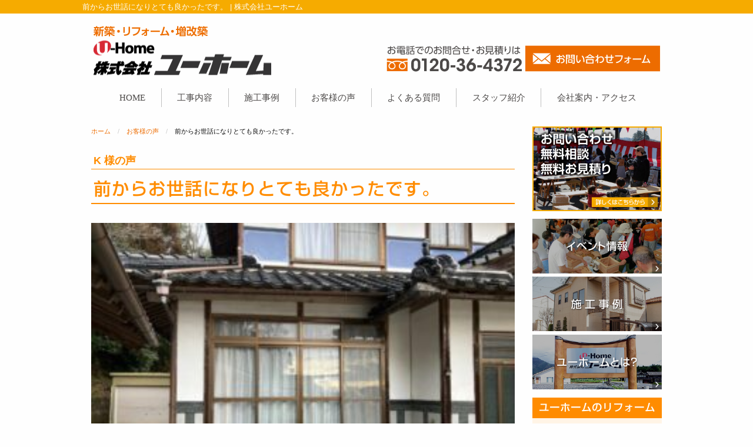

--- FILE ---
content_type: text/html; charset=UTF-8
request_url: https://www.uhome-tsuyama.jp/voice/2390.php
body_size: 31727
content:
<!doctype html>
<html lang="ja">
<head>
	<!-- Google Tag Manager -->
	<script>(function(w,d,s,l,i){w[l]=w[l]||[];w[l].push({'gtm.start':
	new Date().getTime(),event:'gtm.js'});var f=d.getElementsByTagName(s)[0],
	j=d.createElement(s),dl=l!='dataLayer'?'&l='+l:'';j.async=true;j.src=
	'https://www.googletagmanager.com/gtm.js?id='+i+dl;f.parentNode.insertBefore(j,f);
	})(window,document,'script','dataLayer','GTM-TFGFX7G');</script>
	<!-- End Google Tag Manager -->
	<meta charset="utf-8" />
	<meta http-equiv="x-ua-compatible" content="ie=edge">
	<meta name="viewport" content="width=device-width, initial-scale=1.0" />
			<title>  前からお世話になりとても良かったです。 | 株式会社ユーホーム</title>
			<meta name="description" content="【工事前】外窓&nbsp;&nbsp;&nbsp;【工事後】外窓&nbsp;★工事内容～外窓交換・勝手口交換★&nbsp;&nbsp;～工事期間～工事２日間（発注期間を含まない）&nbsp;&nbsp…" />
			<meta name="keywords" content="前からお世話になりとても良かったです。,株式会社ユーホーム,リフォーム,増改築,新築" />
	
	<link rel="stylesheet" href="https://www.uhome-tsuyama.jp/wp/wp-content/themes/uhome_tmpl/style.css" type="text/css" />
		<script type="text/javascript"src="//webfonts.sakura.ne.jp/js/sakura.js"></script><!-- webfont用 -->
		<meta name='robots' content='max-image-preview:large' />
	<style>img:is([sizes="auto" i], [sizes^="auto," i]) { contain-intrinsic-size: 3000px 1500px }</style>
	<link rel='stylesheet' id='wp-block-library-css' href='https://www.uhome-tsuyama.jp/wp/wp-includes/css/dist/block-library/style.min.css?ver=6.8.1' type='text/css' media='all' />
<style id='classic-theme-styles-inline-css' type='text/css'>
/*! This file is auto-generated */
.wp-block-button__link{color:#fff;background-color:#32373c;border-radius:9999px;box-shadow:none;text-decoration:none;padding:calc(.667em + 2px) calc(1.333em + 2px);font-size:1.125em}.wp-block-file__button{background:#32373c;color:#fff;text-decoration:none}
</style>
<style id='global-styles-inline-css' type='text/css'>
:root{--wp--preset--aspect-ratio--square: 1;--wp--preset--aspect-ratio--4-3: 4/3;--wp--preset--aspect-ratio--3-4: 3/4;--wp--preset--aspect-ratio--3-2: 3/2;--wp--preset--aspect-ratio--2-3: 2/3;--wp--preset--aspect-ratio--16-9: 16/9;--wp--preset--aspect-ratio--9-16: 9/16;--wp--preset--color--black: #000000;--wp--preset--color--cyan-bluish-gray: #abb8c3;--wp--preset--color--white: #ffffff;--wp--preset--color--pale-pink: #f78da7;--wp--preset--color--vivid-red: #cf2e2e;--wp--preset--color--luminous-vivid-orange: #ff6900;--wp--preset--color--luminous-vivid-amber: #fcb900;--wp--preset--color--light-green-cyan: #7bdcb5;--wp--preset--color--vivid-green-cyan: #00d084;--wp--preset--color--pale-cyan-blue: #8ed1fc;--wp--preset--color--vivid-cyan-blue: #0693e3;--wp--preset--color--vivid-purple: #9b51e0;--wp--preset--gradient--vivid-cyan-blue-to-vivid-purple: linear-gradient(135deg,rgba(6,147,227,1) 0%,rgb(155,81,224) 100%);--wp--preset--gradient--light-green-cyan-to-vivid-green-cyan: linear-gradient(135deg,rgb(122,220,180) 0%,rgb(0,208,130) 100%);--wp--preset--gradient--luminous-vivid-amber-to-luminous-vivid-orange: linear-gradient(135deg,rgba(252,185,0,1) 0%,rgba(255,105,0,1) 100%);--wp--preset--gradient--luminous-vivid-orange-to-vivid-red: linear-gradient(135deg,rgba(255,105,0,1) 0%,rgb(207,46,46) 100%);--wp--preset--gradient--very-light-gray-to-cyan-bluish-gray: linear-gradient(135deg,rgb(238,238,238) 0%,rgb(169,184,195) 100%);--wp--preset--gradient--cool-to-warm-spectrum: linear-gradient(135deg,rgb(74,234,220) 0%,rgb(151,120,209) 20%,rgb(207,42,186) 40%,rgb(238,44,130) 60%,rgb(251,105,98) 80%,rgb(254,248,76) 100%);--wp--preset--gradient--blush-light-purple: linear-gradient(135deg,rgb(255,206,236) 0%,rgb(152,150,240) 100%);--wp--preset--gradient--blush-bordeaux: linear-gradient(135deg,rgb(254,205,165) 0%,rgb(254,45,45) 50%,rgb(107,0,62) 100%);--wp--preset--gradient--luminous-dusk: linear-gradient(135deg,rgb(255,203,112) 0%,rgb(199,81,192) 50%,rgb(65,88,208) 100%);--wp--preset--gradient--pale-ocean: linear-gradient(135deg,rgb(255,245,203) 0%,rgb(182,227,212) 50%,rgb(51,167,181) 100%);--wp--preset--gradient--electric-grass: linear-gradient(135deg,rgb(202,248,128) 0%,rgb(113,206,126) 100%);--wp--preset--gradient--midnight: linear-gradient(135deg,rgb(2,3,129) 0%,rgb(40,116,252) 100%);--wp--preset--font-size--small: 13px;--wp--preset--font-size--medium: 20px;--wp--preset--font-size--large: 36px;--wp--preset--font-size--x-large: 42px;--wp--preset--spacing--20: 0.44rem;--wp--preset--spacing--30: 0.67rem;--wp--preset--spacing--40: 1rem;--wp--preset--spacing--50: 1.5rem;--wp--preset--spacing--60: 2.25rem;--wp--preset--spacing--70: 3.38rem;--wp--preset--spacing--80: 5.06rem;--wp--preset--shadow--natural: 6px 6px 9px rgba(0, 0, 0, 0.2);--wp--preset--shadow--deep: 12px 12px 50px rgba(0, 0, 0, 0.4);--wp--preset--shadow--sharp: 6px 6px 0px rgba(0, 0, 0, 0.2);--wp--preset--shadow--outlined: 6px 6px 0px -3px rgba(255, 255, 255, 1), 6px 6px rgba(0, 0, 0, 1);--wp--preset--shadow--crisp: 6px 6px 0px rgba(0, 0, 0, 1);}:where(.is-layout-flex){gap: 0.5em;}:where(.is-layout-grid){gap: 0.5em;}body .is-layout-flex{display: flex;}.is-layout-flex{flex-wrap: wrap;align-items: center;}.is-layout-flex > :is(*, div){margin: 0;}body .is-layout-grid{display: grid;}.is-layout-grid > :is(*, div){margin: 0;}:where(.wp-block-columns.is-layout-flex){gap: 2em;}:where(.wp-block-columns.is-layout-grid){gap: 2em;}:where(.wp-block-post-template.is-layout-flex){gap: 1.25em;}:where(.wp-block-post-template.is-layout-grid){gap: 1.25em;}.has-black-color{color: var(--wp--preset--color--black) !important;}.has-cyan-bluish-gray-color{color: var(--wp--preset--color--cyan-bluish-gray) !important;}.has-white-color{color: var(--wp--preset--color--white) !important;}.has-pale-pink-color{color: var(--wp--preset--color--pale-pink) !important;}.has-vivid-red-color{color: var(--wp--preset--color--vivid-red) !important;}.has-luminous-vivid-orange-color{color: var(--wp--preset--color--luminous-vivid-orange) !important;}.has-luminous-vivid-amber-color{color: var(--wp--preset--color--luminous-vivid-amber) !important;}.has-light-green-cyan-color{color: var(--wp--preset--color--light-green-cyan) !important;}.has-vivid-green-cyan-color{color: var(--wp--preset--color--vivid-green-cyan) !important;}.has-pale-cyan-blue-color{color: var(--wp--preset--color--pale-cyan-blue) !important;}.has-vivid-cyan-blue-color{color: var(--wp--preset--color--vivid-cyan-blue) !important;}.has-vivid-purple-color{color: var(--wp--preset--color--vivid-purple) !important;}.has-black-background-color{background-color: var(--wp--preset--color--black) !important;}.has-cyan-bluish-gray-background-color{background-color: var(--wp--preset--color--cyan-bluish-gray) !important;}.has-white-background-color{background-color: var(--wp--preset--color--white) !important;}.has-pale-pink-background-color{background-color: var(--wp--preset--color--pale-pink) !important;}.has-vivid-red-background-color{background-color: var(--wp--preset--color--vivid-red) !important;}.has-luminous-vivid-orange-background-color{background-color: var(--wp--preset--color--luminous-vivid-orange) !important;}.has-luminous-vivid-amber-background-color{background-color: var(--wp--preset--color--luminous-vivid-amber) !important;}.has-light-green-cyan-background-color{background-color: var(--wp--preset--color--light-green-cyan) !important;}.has-vivid-green-cyan-background-color{background-color: var(--wp--preset--color--vivid-green-cyan) !important;}.has-pale-cyan-blue-background-color{background-color: var(--wp--preset--color--pale-cyan-blue) !important;}.has-vivid-cyan-blue-background-color{background-color: var(--wp--preset--color--vivid-cyan-blue) !important;}.has-vivid-purple-background-color{background-color: var(--wp--preset--color--vivid-purple) !important;}.has-black-border-color{border-color: var(--wp--preset--color--black) !important;}.has-cyan-bluish-gray-border-color{border-color: var(--wp--preset--color--cyan-bluish-gray) !important;}.has-white-border-color{border-color: var(--wp--preset--color--white) !important;}.has-pale-pink-border-color{border-color: var(--wp--preset--color--pale-pink) !important;}.has-vivid-red-border-color{border-color: var(--wp--preset--color--vivid-red) !important;}.has-luminous-vivid-orange-border-color{border-color: var(--wp--preset--color--luminous-vivid-orange) !important;}.has-luminous-vivid-amber-border-color{border-color: var(--wp--preset--color--luminous-vivid-amber) !important;}.has-light-green-cyan-border-color{border-color: var(--wp--preset--color--light-green-cyan) !important;}.has-vivid-green-cyan-border-color{border-color: var(--wp--preset--color--vivid-green-cyan) !important;}.has-pale-cyan-blue-border-color{border-color: var(--wp--preset--color--pale-cyan-blue) !important;}.has-vivid-cyan-blue-border-color{border-color: var(--wp--preset--color--vivid-cyan-blue) !important;}.has-vivid-purple-border-color{border-color: var(--wp--preset--color--vivid-purple) !important;}.has-vivid-cyan-blue-to-vivid-purple-gradient-background{background: var(--wp--preset--gradient--vivid-cyan-blue-to-vivid-purple) !important;}.has-light-green-cyan-to-vivid-green-cyan-gradient-background{background: var(--wp--preset--gradient--light-green-cyan-to-vivid-green-cyan) !important;}.has-luminous-vivid-amber-to-luminous-vivid-orange-gradient-background{background: var(--wp--preset--gradient--luminous-vivid-amber-to-luminous-vivid-orange) !important;}.has-luminous-vivid-orange-to-vivid-red-gradient-background{background: var(--wp--preset--gradient--luminous-vivid-orange-to-vivid-red) !important;}.has-very-light-gray-to-cyan-bluish-gray-gradient-background{background: var(--wp--preset--gradient--very-light-gray-to-cyan-bluish-gray) !important;}.has-cool-to-warm-spectrum-gradient-background{background: var(--wp--preset--gradient--cool-to-warm-spectrum) !important;}.has-blush-light-purple-gradient-background{background: var(--wp--preset--gradient--blush-light-purple) !important;}.has-blush-bordeaux-gradient-background{background: var(--wp--preset--gradient--blush-bordeaux) !important;}.has-luminous-dusk-gradient-background{background: var(--wp--preset--gradient--luminous-dusk) !important;}.has-pale-ocean-gradient-background{background: var(--wp--preset--gradient--pale-ocean) !important;}.has-electric-grass-gradient-background{background: var(--wp--preset--gradient--electric-grass) !important;}.has-midnight-gradient-background{background: var(--wp--preset--gradient--midnight) !important;}.has-small-font-size{font-size: var(--wp--preset--font-size--small) !important;}.has-medium-font-size{font-size: var(--wp--preset--font-size--medium) !important;}.has-large-font-size{font-size: var(--wp--preset--font-size--large) !important;}.has-x-large-font-size{font-size: var(--wp--preset--font-size--x-large) !important;}
:where(.wp-block-post-template.is-layout-flex){gap: 1.25em;}:where(.wp-block-post-template.is-layout-grid){gap: 1.25em;}
:where(.wp-block-columns.is-layout-flex){gap: 2em;}:where(.wp-block-columns.is-layout-grid){gap: 2em;}
:root :where(.wp-block-pullquote){font-size: 1.5em;line-height: 1.6;}
</style>
<script type="text/javascript" src="https://www.uhome-tsuyama.jp/wp/wp-content/themes/uhome_tmpl/commons/js/vendor/jquery.js?ver=3.2.1" id="jquery-js"></script>
<link rel="canonical" href="https://www.uhome-tsuyama.jp/voice/2390.php" />
<link rel="icon" href="https://www.uhome-tsuyama.jp/wp/wp-content/uploads/2020/06/cropped-uhome_logo-32x32.png" sizes="32x32" />
<link rel="icon" href="https://www.uhome-tsuyama.jp/wp/wp-content/uploads/2020/06/cropped-uhome_logo-192x192.png" sizes="192x192" />
<link rel="apple-touch-icon" href="https://www.uhome-tsuyama.jp/wp/wp-content/uploads/2020/06/cropped-uhome_logo-180x180.png" />
<meta name="msapplication-TileImage" content="https://www.uhome-tsuyama.jp/wp/wp-content/uploads/2020/06/cropped-uhome_logo-270x270.png" />
</head>

<body>
	<!-- Google Tag Manager (noscript) -->
	<noscript><iframe src="https://www.googletagmanager.com/ns.html?id=GTM-TFGFX7G"
	height="0" width="0" style="display:none;visibility:hidden"></iframe></noscript>
	<!-- End Google Tag Manager (noscript) -->
	<div class="off-canvas-wrapper">
	<div class="off-canvas-wrapper-inner" data-off-canvas-wrapper>
		<div class="title-bar" data-responsive-toggle="widemenu" data-hide-for="large">
		<div class="title-bar-left">
			<button class="menu-icon" type="button" data-open="offCanvasLeft"></button>
			<span class="title-bar-title">メニュー</span>
		</div><!-- end .title-bar-left -->
	</div><!-- end .title-bar -->

	<header>
		<div class="header-h1">
			<div class="row collapse">
				<div class="small-12 columns">
									<h1>  前からお世話になりとても良かったです。 | 株式会社ユーホーム</h1>
								</div><!-- end .small-12 columns -->
			</div>
		</div>
		<div class="row align-bottom">
			<div class="large-6 medium-6 small-12 columns header-name">
				<a href="https://www.uhome-tsuyama.jp"><img src="https://www.uhome-tsuyama.jp/wp/wp-content/themes/uhome_tmpl/images/header_name.png" alt="株式会社ユーホーム" /></a>
			</div><!-- end .large-4 medium-4 small-12 columns header-name -->
			<div class="large-6 medium-6 small-12 columns header-about">
				<div class="row collapse">
					<div class="small-6 columns">
											<a href="tel:0120364372" onclick="gtag('event', 'telclick', {'event_category': '電話','event_label': '電話CV'});"><img src="https://www.uhome-tsuyama.jp/wp/wp-content/themes/uhome_tmpl/images/header_tel.svg" alt="フリーダイヤル 0120364372" /></a>
										</div><!-- end .small-6 columns -->
					<div class="small-6 columns">
											<a href="https://www.uhome-tsuyama.jp/contact"><img src="https://www.uhome-tsuyama.jp/wp/wp-content/themes/uhome_tmpl/images/header_contact.svg" alt="お問合わせフォーム" /></a>
										</div><!-- end .small-6 columns -->
				</div><!-- end .row -->
			</div><!-- end .large-8 medium-8 small-12 columns header-about -->
		</div>
	</header>
		<nav>
				<div class="off-canvas position-left" id="offCanvasLeft" data-off-canvas>
			<button class="close-button" aria-label="Close menu" type="button" data-close="">
				<span aria-hidden="true">×</span>
			</button>
			<ul class="mobile-ofc vertical menu" data-dropdown-menu>
			<li><a href="https://www.uhome-tsuyama.jp">HOME</a></li><!--
--><li><a href="https://www.uhome-tsuyama.jp/wp/wp-content/themes/uhome_tmpl/data/2023webcatalog.pdf">工事内容</a></li><!--
--><li><a href="https://www.uhome-tsuyama.jp/case">施工事例</a></li><!--
--><li><a href="https://www.uhome-tsuyama.jp/voice">お客様の声</a></li><!--
--><li><a href="https://www.uhome-tsuyama.jp/faq">よくある質問</a></li><!--
--><li><a href="https://www.uhome-tsuyama.jp/staff">スタッフ紹介</a></li><!--
--><li><a href="https://www.uhome-tsuyama.jp/company">会社案内・アクセス</a></li>			</ul>
		</div>
		<!-- "wider" top-bar menu for 'medium' and up -->
		<div class="row">
			<div class="small-12 columns">
				<div id="widemenu" class="top-navi-bar">
					<ul>
					<li><a href="https://www.uhome-tsuyama.jp">HOME</a></li><!--
--><li><a href="https://www.uhome-tsuyama.jp/wp/wp-content/themes/uhome_tmpl/data/2023webcatalog.pdf">工事内容</a></li><!--
--><li><a href="https://www.uhome-tsuyama.jp/case">施工事例</a></li><!--
--><li><a href="https://www.uhome-tsuyama.jp/voice">お客様の声</a></li><!--
--><li><a href="https://www.uhome-tsuyama.jp/faq">よくある質問</a></li><!--
--><li><a href="https://www.uhome-tsuyama.jp/staff">スタッフ紹介</a></li><!--
--><li><a href="https://www.uhome-tsuyama.jp/company">会社案内・アクセス</a></li>					</ul>
				</div>
			</div><!-- end .small-12 columns -->
		</div><!-- end .row -->
	</nav>
	
		<div class="off-canvas-content" data-off-canvas-content>
				<div class="row">
			<div class="large-9 medium-12 small-12 columns">
								<ul class="breadcrumbs"><!-- Breadcrumb NavXT 7.4.1 -->
<li class="home"><span property="itemListElement" typeof="ListItem"><a property="item" typeof="WebPage" title="株式会社ユーホームへ移動" href="https://www.uhome-tsuyama.jp" class="home"><span property="name">ホーム</span></a><meta property="position" content="1"></span></li>
<li class="archive post-voice-archive"><span property="itemListElement" typeof="ListItem"><a property="item" typeof="WebPage" title="お客様の声へ移動" href="https://www.uhome-tsuyama.jp/voice" class="archive post-voice-archive"><span property="name">お客様の声</span></a><meta property="position" content="2"></span></li>
<li class="post post-voice current-item"><span property="itemListElement" typeof="ListItem"><span property="name">前からお世話になりとても良かったです。</span><meta property="position" content="3"></span></li>
</ul>							<div class="post">
		
	<section>
	<article id="post-2390" class="archive-entry">
					<h5>K 様の声</h5>
				<h2 class="title">前からお世話になりとても良かったです。</h2>
				<div class="clearfix"><p><img fetchpriority="high" decoding="async" class="alignnone wp-image-2392" src="https://www.uhome-tsuyama.jp/wp/wp-content/uploads/2024/04/d5dbe43480a2e581c4c91a7accdba914-300x225.jpg" alt="" width="788" height="591" />　　　　　　　　　　　　　　　　　　　　　　<span style="font-size: 24pt;">【工事前】外窓　　</span></p>
<p>&nbsp;</p>
<p>&nbsp;</p>
<p>&nbsp;</p>
<p><img decoding="async" class="alignnone wp-image-2393" src="https://www.uhome-tsuyama.jp/wp/wp-content/uploads/2024/04/9b51786f63ac1953ef7ce1808c74f6c1-225x300.jpg" alt="" width="718" height="958" /> <span style="font-size: 24pt;">【工事後】外窓</span></p>
<p>&nbsp;</p>
<p><span style="font-size: 24pt;">★工事内容～外窓交換・勝手口交換★</span></p>
<p>&nbsp;</p>
<p>&nbsp;</p>
<p><span style="font-size: 18pt;">～工事期間～</span></p>
<p><span style="font-size: 18pt;"><span style="font-size: 24pt;">工事２日間</span>（発注期間を含まない）</span></p>
<p>&nbsp;</p>
<p>&nbsp;</p>
<p>&nbsp;</p>
<p><strong><span style="text-decoration: underline; font-size: 18pt;">★なぜリフォームをしたいと思いましかか？</span></strong></p>
<p><span style="font-size: 14pt;">よく使う部屋の窓をリフォームと思いました。</span></p>
<p>&nbsp;</p>
<p>&nbsp;</p>
<p><span style="text-decoration: underline;"><strong><span style="font-size: 18pt;">★ユーホームをどこで知りましたか？</span></strong></span></p>
<p><span style="font-size: 14pt;">前からお世話になりとても良かったのでお願いしました。</span></p>
<p>&nbsp;</p>
<p>&nbsp;</p>
<p>&nbsp;</p>
<p>&nbsp;</p>
<p>&nbsp;</p>
<p><span style="text-decoration: underline;"><strong><span style="font-size: 18pt;">★たくさんの業者の中で何が決め手となり、ユーホームに決定しましたか？</span></strong></span></p>
<p><span style="font-size: 14pt;">近所の方もユーホームでされていて我が家もお世話になっていたので、さらにいいことがわかりました。</span></p>
<p>&nbsp;</p>
<p>&nbsp;</p>
<p>&nbsp;</p>
<p><span style="text-decoration: underline;"><span style="font-size: 18pt;"><strong>★実際にリフォームしてみいかがでしたか？</strong></span></span></p>
<p><span style="font-size: 14pt;">職人さんの方々、仕事の取組みがよても団結力があり、それぞれの方が仕事されていたので、とても良かったです。</span></p>
<p>&nbsp;</p>
<p>&nbsp;</p>
<p>&nbsp;</p>
<p><span style="text-decoration: underline; font-size: 18pt;">★<strong>ご意見・ご感想</strong></span></p>
<p><span style="font-size: 14pt;">２日間で仕上がり、本当にありがとうございました。</span></p>
<p>&nbsp;</p>
<p>&nbsp;</p>
<p><span style="font-size: 14pt;">アンケートにご協力いただきまして、ありがとうございました。</span></p>
<p>&nbsp;</p>
<p>&nbsp;</p>
<p><span style="font-size: 14pt;">　　　　　　また、何かございましたら、ご相談くださいませ。</span></p>
<p>&nbsp;</p>
<p>&nbsp;</p>
<p><span style="font-size: 18pt;">　　　　　　　　　　　　　　　　　　　</span></p>
<p style="text-align: right;"><span style="font-size: 18pt;">株式会社ユーホーム　</span></p>
<p style="text-align: right;"><span style="font-size: 14pt;">　　　　　　　　　　　　　　　　　　　　　　TEL：<span style="font-size: 12pt;">（</span><span style="font-size: 10pt;">フリーダイヤル）　</span>0120-36-4372</span></p>
<p style="text-align: right;">　　　　　　　　　　　　　　　　　　　　　　　　　住所　津山市西中329-1</p>
<p>&nbsp;</p>
<p>&nbsp;</p>
</div>
		 
	</article>
</section>
	<div class="blog_info clearfix">
		<i class="fa fa-calendar"></i>2024年04月13日			</div><!-- end .blog_info -->

	<ul class="nav-below">
			<li><a href="https://www.uhome-tsuyama.jp/voice/2349.php" title="話しがはやかった。"><i class="fa fa-chevron-circle-left"></i>『 話しがはやかった。 』</a></li>
			<li><a href="https://www.uhome-tsuyama.jp/voice">『お客様の声』トップ</a></li>
			<li><a href="https://www.uhome-tsuyama.jp/voice/2620.php" title="二重の窓で暑さも軽減しました。">『 二重の窓で暑さも軽減しました。 』<i class="fa fa-chevron-circle-right"></i></a></li>
		</ul>

				<div class="mt10 text-center">
										<div class="mb2"><a href="https://www.uhome-tsuyama.jp"><img src="https://www.uhome-tsuyama.jp/wp/wp-content/themes/uhome_tmpl/images/entryfooter_name.png" alt="株式会社ユーホーム" /></a></div>
					<div class="row collapse">
						<div class="small-6 columns">
							<a href="tel:0120364372" onclick="gtag('event', 'telclick', {'event_category': '電話','event_label': '電話CV'});"><img src="https://www.uhome-tsuyama.jp/wp/wp-content/themes/uhome_tmpl/images/header_tel.svg" alt="フリーダイヤル 0120364372" /></a>
						</div><!-- end .small-6 columns -->
						<div class="small-6 columns">
							<a href="https://www.uhome-tsuyama.jp/contact"><img src="https://www.uhome-tsuyama.jp/wp/wp-content/themes/uhome_tmpl/images/header_contact.svg" alt="お問合わせフォーム" /></a>
						</div><!-- end .small-6 columns -->
					</div><!-- end .row -->
					<div class="font120 mb1">
						<b class="shingo-m">困ったときには、いつでもお気軽にユーホームへ</b><br>
						お電話お待ちしております。
					</div>
				</div><!-- end .mt5 -->
			</div><!-- end .post -->
		</div><!-- end .large-9 medium-9 small-12 columns -->

		<div class="large-3 medium-12 small-12 columns">
						<div class="row tablet-hidden">
				<div class="small-12 columns columns-margin">
					<div class="sidebar-contact"><a href="https://www.uhome-tsuyama.jp/contact"><img src="https://www.uhome-tsuyama.jp/wp/wp-content/themes/uhome_tmpl/images/side/side-contact.jpg" alt="お問い合わせ・無料相談・資料請求はこちらから" ></a></div>
					<ul class="side-banner">
						<li><a href="https://www.uhome-tsuyama.jp/information_cat/event"><img src="https://www.uhome-tsuyama.jp/wp/wp-content/themes/uhome_tmpl/images/side/side-event.jpg" alt="イベント情報" ></a></li>
						<li><a href="https://www.uhome-tsuyama.jp/case"><img src="https://www.uhome-tsuyama.jp/wp/wp-content/themes/uhome_tmpl/images/side/side-case.jpg" alt="施工事例" ></a></li>
						<li><a href="https://www.uhome-tsuyama.jp/about"><img src="https://www.uhome-tsuyama.jp/wp/wp-content/themes/uhome_tmpl/images/side/side-about.jpg" alt="ユーホームとは？" ></a></li>
					</ul>
				</div><!-- end .small-12 columns columns-margin -->
			</div><!-- end .row -->

			<div class="row">
				<div class="small-12 columns columns-margin side-contents">
					<h3>ユーホームのリフォーム</h3>
					<ul>
						<li><a href="https://www.uhome-tsuyama.jp/reform/first">はじめてリフォームする方へ</a></li>
						<li><a href="https://www.uhome-tsuyama.jp/reform/ask">こんな工事は誰に頼めばいいの？</a></li>
						<li><a href="https://www.uhome-tsuyama.jp/reform/price">リフォームの価格の目安</a></li>
						<li><a href="https://www.uhome-tsuyama.jp/reform/rule">要注意！リフォームのルール</a></li>
						<li><a href="https://www.uhome-tsuyama.jp/reform/relationship">「一期一会」のお付き合い</a></li>
						<li><a href="https://www.uhome-tsuyama.jp/reform/procedure">上手なリフォームの進め方</a></li>
					</ul>
				</div><!-- end .small-12 columns -->
			</div><!-- end .row -->

			<div class="row">
				<div class="small-12 columns columns-margin">
					<ul class="side-menu">
						<li><a href="https://www.uhome-tsuyama.jp/voice">お客様の声</a></li>
						<li><a href="https://www.uhome-tsuyama.jp/faq">よくある質問</a></li>
						<li><a href="https://www.uhome-tsuyama.jp/company">会社概要</a></li>
						<li><a href="https://www.uhome-tsuyama.jp/staff">スタッフ紹介</a></li>
						<li><a href="https://www.uhome-tsuyama.jp/privacy">プライバシーポリシー</a></li>
					</ul>
				</div><!-- end .small-12 columns -->
			</div><!-- end .row -->
		</div><!-- end .large-3 medium-3 small-12 columns -->
    </div><!-- end .row -->	<footer>
		<div class="text-center mb2"><img src="https://www.uhome-tsuyama.jp/wp/wp-content/themes/uhome_tmpl/images/footer/notice_title.svg" alt="ユーホームからお知らせいろいろ"></div>
		<div class="row">
			<div class="small-12 columns">
				<ul class="oshirase-blef-box">
					<li><a href="https://www.uhome-tsuyama.jp/information_cat/event"><img src="https://www.uhome-tsuyama.jp/wp/wp-content/themes/uhome_tmpl/images/banner/oshirase-banner01.jpg" alt=""></a></li>
					<li><a href="https://www.uhome-tsuyama.jp/faq"><img src="https://www.uhome-tsuyama.jp/wp/wp-content/themes/uhome_tmpl/images/banner/oshirase-banner02.jpg" alt=""></a></li>
					<li><a href="https://www.uhome-tsuyama.jp/about"><img src="https://www.uhome-tsuyama.jp/wp/wp-content/themes/uhome_tmpl/images/banner/oshirase-banner03.jpg" alt=""></a></li>
					<li><a href="https://www.uhome-tsuyama.jp/contact"><img src="https://www.uhome-tsuyama.jp/wp/wp-content/themes/uhome_tmpl/images/banner/oshirase-banner04.jpg" alt=""></a></li>

					<li><a href="https://www.uhome-tsuyama.jp/information_cat/marche"><img src="https://www.uhome-tsuyama.jp/wp/wp-content/themes/uhome_tmpl/images/banner/oshirase-banner05.jpg" alt=""></a></li>
					<li><a href="https://www.uhome-tsuyama.jp/voice"><img src="https://www.uhome-tsuyama.jp/wp/wp-content/themes/uhome_tmpl/images/banner/oshirase-banner06.jpg" alt=""></a></li>
					<li><a href="https://www.uhome-tsuyama.jp/newsletter"><img src="https://www.uhome-tsuyama.jp/wp/wp-content/themes/uhome_tmpl/images/banner/oshirase-banner07.jpg" alt=""></a></li>
					<li><a href="https://www.uhome-tsuyama.jp/history"><img src="https://www.uhome-tsuyama.jp/wp/wp-content/themes/uhome_tmpl/images/banner/oshirase-banner08.jpg" alt=""></a></li>

					<li><a href="https://www.uhome-tsuyama.jp/information_cat/grand-golf"><img src="https://www.uhome-tsuyama.jp/wp/wp-content/themes/uhome_tmpl/images/banner/oshirase-banner09.jpg" alt=""></a></li>
					<li><a href="https://www.uhome-tsuyama.jp/case"><img src="https://www.uhome-tsuyama.jp/wp/wp-content/themes/uhome_tmpl/images/banner/oshirase-banner10.jpg" alt=""></a></li>
					<li><a href="https://www.uhome-tsuyama.jp/staff"><img src="https://www.uhome-tsuyama.jp/wp/wp-content/themes/uhome_tmpl/images/banner/oshirase-banner11.jpg" alt=""></a></li>
					<li><a href="https://www.uhome-tsuyama.jp/company"><img src="https://www.uhome-tsuyama.jp/wp/wp-content/themes/uhome_tmpl/images/banner/oshirase-banner12.jpg" alt=""></a></li>
				</ul>
			</div><!-- end .small-12 columns -->
		</div><!-- end .row -->
		<div class="text-center">
			<a href="https://www.uhome-tsuyama.jp"><img src="https://www.uhome-tsuyama.jp/wp/wp-content/themes/uhome_tmpl/images/footer/footer_home_link.svg" alt="ホーム"></a>
		</div>
	<div class="footer-link-area font90 text-center mt4">
		<div class="mb1">1952年創業！何でも頼めるリフォーム屋さん。</div>
		<div class="text-center mb1">
			<a href="https://www.uhome-tsuyama.jp"><img src="https://www.uhome-tsuyama.jp/wp/wp-content/themes/uhome_tmpl/images/footer/footer_name.png" alt="株式会社ユーホーム" /></a>
		</div>
		<div class="font110 mb1">岡山県津山市西中329-1</div>
		<div>
			<a href="tel:0120364372" onclick="gtag('event', 'telclick', {'event_category': '電話','event_label': '電話CV'});"><img src="https://www.uhome-tsuyama.jp/wp/wp-content/themes/uhome_tmpl/images/footer_tel.svg" alt="フリーダイヤル 0120364372" /></a>
			<a href="https://www.uhome-tsuyama.jp/contact"><img src="https://www.uhome-tsuyama.jp/wp/wp-content/themes/uhome_tmpl/images/footer_contact.svg" alt="お問合わせフォーム" /></a>
		</div>
	</div><!-- end .footer-link-area -->

	</footer>
		<div class="footer-copyright">
		<div class="row">
			<div class="small-12 columns">Copyright©2026 U-Home CO.,LTD. All rights reserved.</div>
		</div><!-- end .row -->
	</div>

	</div><!-- end .off-canvas-content -->
</div><!-- end .off-canvas-wrapper-inner -->
</div><!-- end .off-canvas-wrapper -->

<div id="page-top">
	<p><a id="move-page-top"><img src="https://www.uhome-tsuyama.jp/wp/wp-content/themes/uhome_tmpl/images/footer/top_arrow.png" /></a></p>
</div>

<script type="speculationrules">
{"prefetch":[{"source":"document","where":{"and":[{"href_matches":"\/*"},{"not":{"href_matches":["\/wp\/wp-*.php","\/wp\/wp-admin\/*","\/wp\/wp-content\/uploads\/*","\/wp\/wp-content\/*","\/wp\/wp-content\/plugins\/*","\/wp\/wp-content\/themes\/uhome_tmpl\/*","\/*\\?(.+)"]}},{"not":{"selector_matches":"a[rel~=\"nofollow\"]"}},{"not":{"selector_matches":".no-prefetch, .no-prefetch a"}}]},"eagerness":"conservative"}]}
</script>
<script type="text/javascript" src="https://www.uhome-tsuyama.jp/wp/wp-content/themes/uhome_tmpl/commons/js/vendor/what-input.js?ver=4.2.0" id="what-input-js"></script>
<script type="text/javascript" src="https://www.uhome-tsuyama.jp/wp/wp-content/themes/uhome_tmpl/commons/js/vendor/foundation.js?ver=1.0.0" id="foundation-js"></script>
<script type="text/javascript" src="https://www.uhome-tsuyama.jp/wp/wp-content/themes/uhome_tmpl/commons/js/app.js?ver=1.0.0" id="app-js"></script>
<script type="text/javascript" src="https://www.uhome-tsuyama.jp/wp/wp-content/themes/uhome_tmpl/commons/js/jquery.colorbox-min.js?ver=1.6.3" id="colorbox-js"></script>
<script type="text/javascript" src="https://www.uhome-tsuyama.jp/wp/wp-content/themes/uhome_tmpl/commons/js/heightLine.js?ver=1.0.0" id="heightLine-js"></script>
<script type="text/javascript" src="https://www.uhome-tsuyama.jp/wp/wp-content/themes/uhome_tmpl/commons/js/slider.js?ver=3.1.0" id="slider-js"></script>
<script type="text/javascript" src="https://www.uhome-tsuyama.jp/wp/wp-content/themes/uhome_tmpl/commons/slick/slick.min.js?ver=1.6.0" id="slick-js"></script>
<script type="text/javascript" src="https://www.uhome-tsuyama.jp/wp/wp-content/themes/uhome_tmpl/commons/js/onmouse_effect.js?ver=1.0.0" id="onmouse_effect-js"></script>
<script type="text/javascript" src="https://www.uhome-tsuyama.jp/wp/wp-content/themes/uhome_tmpl/commons/js/jquery_config.js?ver=1.0.0" id="jquery_config-js"></script>
</body>
</html>

--- FILE ---
content_type: text/css
request_url: https://www.uhome-tsuyama.jp/wp/wp-content/themes/uhome_tmpl/style.css
body_size: 441
content:
/*
Theme Name: uhome_tmpl
Theme URI: http://www.uhome.jp/
Description: 株式会社ユーホーム様 デザインのテーマ
Version: 1.1
Author: mdinc
Author URI: http://www.totalproducts.jp
*/

@import url("commons/css/foundation.css");
@import url("commons/css/app.css");
@import url("commons/css/base.css");
@import url("commons/css/contents.css");
@import url("commons/css/colorbox.css");
@import url("commons/css/wordpress.css");
@import url(//netdna.bootstrapcdn.com/font-awesome/4.0.3/css/font-awesome.min.css);

--- FILE ---
content_type: text/css
request_url: https://www.uhome-tsuyama.jp/wp/wp-content/themes/uhome_tmpl/commons/css/base.css
body_size: 14161
content:
/* -----------------------------------------------------------------
	uhome_tmpl base.css Document
	Description: 株式会社ユーホーム様 デザインのテーマ
	Version: 1.0
----------------------------------------------------------------- */
/* 初期設定
-------------------------------------------------- */
/* Foundation 強制css指定 */
.off-canvas-content { box-shadow:none !important; }

/* Webフォント 読み込み */
/*
@font-face {
    font-family: 'rounded x-mplus 1m medium';
    src:url('../fonts/rounded-x-mplus-1m-medium.ttf');
    src:url('../fonts/rounded-x-mplus-1m-medium.ttf') format('truetype');
}
*/
/* IEのSVG対策 */
.header-name img[src$=".svg"],
.header-name img[src$=".svgz"] {
	width: 100%;
}
/* リンクをスマートフォン端末以外では無効にする（jQuery併用：commons/js/jquery_config.js内に記載） */
a[href^="tel:"] { cursor: default; }
/* カラムマージン設定 */
.columns-margin { display:inline; margin-bottom:3.5%; }
/* Firefoxのみ */
@-moz-document url-prefix() {
	.columns-margin { margin-bottom:20px; }
}
/* Edgeのみ */
@supports (-ms-ime-align:auto) {
	.columns-margin { margin-bottom:20px; }
}

/* ----- 文字色 ----- */
.require, .emphasis, .red { color:#cc0000; }
.blue { color:#0080ff; }
.orange { color:#ff8c00; }
.green { color:#369b50; }
.brown { color:#6a3313; } 

/* ----- フォントサイズ指定 ----- */
.font70 { font-size:70%; }
.font75 { font-size:75%; }
.font80 { font-size:80%; }
.font85 { font-size:85%; }
.font90 { font-size:90%; }
.font100 { font-size:100%; }
.font110 { font-size:110%; }
.font120 { font-size:120%; }
.font130 { font-size:130%; }
.font140 { font-size:140%; }
.font150 { font-size:150%; }
.font160 { font-size:160%; }
.font170 { font-size:170%; }
.font180 { font-size:180%; }
.font190 { font-size:190%; }
.font200 { font-size:200%; }
.font-bold { font-weight:bold; }
/* 行間設定 */
.font150, .font160, .font170,
.font180, .font190, .font200 {
	line-height:130%;
}

/* フォントファミリー */
.shingo-m { font-family:'新ゴ M','Shin Go Medium','Mplus 1p'; }
.kaimin { font-family:"解ミン 宙 B","Kaimin Sora Bold"; }
.ryumin-m {	font-family:"リュウミン M-KL","Ryumin Medium KL", "Roboto Slab" , Garamond , "Times New Roman" , "游明朝" , "Yu Mincho" , "游明朝体" , "YuMincho" , "ヒラギノ明朝 Pro W3" , "Hiragino Mincho Pro" , "HiraMinProN-W3" , "HGS明朝E" , "MS P明朝" , "MS PMincho" , serif; }

/* ---------- マージン設定 ---------- */
/* トップ */
.mt1 { margin-top:1% }
.mt2 { margin-top:2% }
.mt3 { margin-top:3% }
.mt4 { margin-top:4% }
.mt5 { margin-top:5% }
.mt6 { margin-top:6% }
.mt7 { margin-top:7% }
.mt8 { margin-top:8% }
.mt9 { margin-top:9% }
.mt10 { margin-top:10% }
/* ライト */
.mr1 { margin-right:1% }
.mr2 { margin-right:2% }
.mr3 { margin-right:3% }
.mr4 { margin-right:4% }
.mr5 { margin-right:5% }
.mr6 { margin-right:6% }
.mr7 { margin-right:7% }
.mr8 { margin-right:8% }
.mr9 { margin-right:9% }
.mr10 { margin-right:10% }
/* ボトム */
.mb1 { margin-bottom:1% }
.mb2 { margin-bottom:2% }
.mb3 { margin-bottom:3% }
.mb4 { margin-bottom:4% }
.mb5 { margin-bottom:5% }
.mb6 { margin-bottom:6% }
.mb7 { margin-bottom:7% }
.mb8 { margin-bottom:8% }
.mb9 { margin-bottom:9% }
.mb10 { margin-bottom:10% }
/* レフト */
.ml1 { margin-left:1% }
.ml2 { margin-left:2% }
.ml3 { margin-left:3% }
.ml4 { margin-left:4% }
.ml5 { margin-left:5% }
.ml6 { margin-left:6% }
.ml7 { margin-left:7% }
.ml8 { margin-left:8% }
.ml9 { margin-left:9% }
.ml10 { margin-left:10% }

/* NEWアイコン */
span.new {
	margin:0 0 0 5px;
	padding:1px 5px;
	font-size:80%;
	color:#fff;
	background-color:#cc0000;
	border-radius:3px;
}
/* 点滅 ここから */
@-webkit-keyframes pulse {
	from { opacity: 1.0;/*透明度100%*/ }
	to { opacity: 0.5;/*透明度50%*/ }
}
.blinking{
	-webkit-animation-name: pulse;/* 実行する名前 */
	-webkit-animation-duration: 0.5s;/* 0.5秒かけて実行 */
	-webkit-animation-iteration-count:infinite;/* 何回実行するか。infiniteで無限 */
	-webkit-animation-timing-function:ease-in-out;/* イーズインアウト */
	-webkit-animation-direction: alternate;/* alternateにするとアニメーションが反復 */
	-webkit-animation-delay: 0s; /* 実行までの待ち時間 */
}
/* 点滅 ここまで */

/* 右下 TOPへ戻るボタン
-------------------------------------------------- */
/* bodyは幅・高さのスペース確保用 */
body{
	width:100%;
	height:auto;
	color:#696969;
}
#page-top{
	width:50px;
	height:50px;
	position:fixed;
	right:3%;
	bottom:3%;
	display:none;
}
#page-top p{
	margin:0;
	padding:0;
	text-align:center;
	-webkit-transition:all 0.3s;
	-moz-transition:all 0.3s;
	transition:all 0.3s;
}
#page-top p:hover{
}
#page-top p a{
	color:#fff;
	line-height:50px;
	text-decoration:none;
	display:block;
	cursor:pointer;
}

/* もっと見る リンクアイコン */
.text-link-more {
	font-size:110%;
	background: -webkit-linear-gradient(#fff000, #e60012);
	-webkit-background-clip: text;
	-webkit-text-fill-color: transparent;
}

/* --------------------------------------------------
	ヘッダーエリア
-------------------------------------------------- */
header {
	margin-bottom:1%;
}
.header-h1 {
	margin:0 0 1.5%;
	padding:0.25% 0;
	background-color:#f6ab00;
}
header h1 {
	margin:0;
	padding:0;
	color:#ffffff;
	font-size:80%;
}

/* --------------------------------------------------
	ヘッダーグローバルナビゲーション
-------------------------------------------------- */
nav {
	text-align:center;
}
.top-navi-bar ul {
	margin:0 0 0 0.5%;
	padding:0;
	list-style: none;
	display: flex;
	flex-wrap: nowrap;
	justify-content: center;
	align-items: center;
}
.top-navi-bar ul li {
	margin: 1.0% 0 0.75% 0;
	padding: 0.35% 2.75%;
	border-right: solid 1px #c0c0c0;
}
.top-navi-bar ul li:last-child {
	border-right: none;
}
.top-navi-bar ul li a {
	font-size: 95.0%;
	font-family: '新丸ゴ';
	font-weight: 400;
	transition: all 0.3s;
}
.top-navi-bar ul li a:link,
.top-navi-bar ul li a:visited {
	color: #4c4948;
}
.top-navi-bar ul li a:hover {
	color: #b3acaa;
}
/* グローバルナビゲーション テキスト 非表示 */
.top-navi-bar ul li span {
	display:none;
}

/* --------------------------------------------------
	コンテンツエリア
-------------------------------------------------- */
/* foundation コンテンツエリア用 追加 */
.off-canvas-content {
	padding-top:2%;
}
/* リンクボタン
-------------------------------------------------- */
.square-button a {
	margin:0;
	padding:0.3% 8%;
	font-size:85%;
}
.square-button a:link,
.square-button a:visited {
	color:#ffffff;
	background-color:rgba(76,73,72,1.0);
	transition: background-color 0.3s, color 0.3s;
}
.square-button a:hover {
	background-color: rgba(241,141,0,1.0);
}
/* コンテンツフッター */
.entry-footer {
	margin:0;
	padding:0;
}
/* transform scale用 追加 */
.images-scale {
	position:relative;
	text-align:center;
	width:100%;
	height:auto;
	overflow:hidden;
}
a:hover .images-scale,
.images-scale img {
    -moz-transition: -moz-transform 1.0s linear;
    -webkit-transition: -webkit-transform 1.0s linear;
    -o-transition: -o-transform 1.0s linear;
    -ms-transition: -ms-transform 1.0s linear;
    transition: transform 1.0s linear;
}
a:hover .images-scale img,
.images-scale img:hover {
    -webkit-transform: scale(1.5);
    -moz-transform: scale(1.5);
    -o-transform: scale(1.5);
    -ms-transform: scale(1.5);
    transform: scale(1.5);
}

/* --------------------------------------------------
   サイドバー
-------------------------------------------------- */
.sidebar-contact {
	margin:0 0 6.0%;
	padding:0;
	text-align:center;
}
ul.side-banner {
	margin:2.5% 0;
	padding:0;
	list-style:none;
}
ul.side-banner li {
	margin:2.5% 0;
	padding:0;
}
/* コンテンツリスト */
.side-contents h3 {
	margin:0;
	padding:2.5% 0.5%;
	text-align:center;
	font-family:'新ゴ M','Shin Go Medium','Mplus 1p';
	font-size:110%;
	color:#ffffff;
	font-weight:bold;
	background-color:#ff8c00;
}
.side-contents ul {
	margin:0;
	padding:0;
	background-color:#fff4e6;
	list-style:none;
}
.side-contents ul li {
	margin:0;
	padding:0;
}
.side-contents ul li a {
	margin:0;
	padding:4.0% 2.5%;
	font-family:'新ゴ M','Shin Go Medium','Mplus 1p';
	font-size:85%;
	font-weight:bold;
	display:block;
	border-bottom:solid 1px #ffc680;
}
.side-contents ul li a:link,
.side-contents ul li a:visited {
}
.side-contents ul li a:hover {
	color:#ffffff;
	background-color:#ffaf4d;
}
/* テキストリストメニュー */
ul.side-menu {
	margin:0;
	padding:0;
	list-style:none;
}
ul.side-menu li {
	margin:0;
	padding:0;
}
ul.side-menu li a {
	margin:0;
	padding:3.5% 2.5%;
	font-family:'新ゴ M','Shin Go Medium','Mplus 1p';
	font-size:80%;
	font-weight:bold;
	display:block;
	border-bottom:dashed 1px #c0c0c0;
}
ul.side-menu li a:link,
ul.side-menu li a:visited {
	color:#696969;
}
ul.side-menu li a:active,
ul.side-menu li a:hover {
	color:#696969;
	background-color:#fff8e7;
}
ul.side-menu li a:before {
	margin-right:1.5%;
	content: "\f138";
	font-family: FontAwesome;
}
ul.side-menu li:nth-last-child(1) a {
	border:0;
}

/* --------------------------------------------------
   フッター
-------------------------------------------------- */
footer {
	margin:2.5% 0 0;
	padding:3.0% 0;
	background-color:#fff8e7;
}
/* いろいろお知らせ 横4件並び用 */
ul.oshirase-blef-box {
	margin:0 0 4.0% 0;
	padding:0;
	display:flex;
	flex-wrap:wrap;
	list-style:none;
}
ul.oshirase-blef-box li {
	margin:0 0.5% 1%;
	padding:0;
	width:24%;
}
/* コピーライト */
div.footer-copyright {
	margin:0;
	padding:0.5% 0 3%;
	text-align:center;
	font-size:75%;
	color:#ffffff;
	background-color:#ed6c00;
}

/* ブレイクポイント 1024px以下
-------------------------------------------------- */
@media only screen and (max-width: 1024px){
	/* グローバルナビゲーション 画像 非表示 */
	.off-canvas ul li img {
		display:none;
	}
	.off-canvas ul li span {
		font-size:90%;
	}
}

/* ブレイクポイント 985px以下
------------------------------------------------------------*/
@media only screen and (max-width: 985px){
	/* 985px以下閲覧時に隠す
	-------------------------------------------------- */
	.tablet-hidden {
		display:none;
	}
	/* ナビバー
	-------------------------------------------------- */
	.top-navi-bar ul {
		max-width:100%;
	}
	.top-navi-bar ul li {
		margin:0;
		width:11%;
	}
	.top-navi-bar ul li img {
		width:100%;
	}

	/* transform scale用 追加 */
	a:hover .images-scale,
	.images-scale img {
		-moz-transition:none;
		-webkit-transition:none;
		-o-transition:none;
		-ms-transition:none;
		transition:none;
	}
	a:hover .images-scale img,
	.images-scale img:hover {
		-webkit-transform:none;
		-moz-transform:none;
		-o-transform:none;
		-ms-transform:none;
		transform:none;
	}
	/* フッター
	-------------------------------------------------- */
	.footer-about {
		margin-top:5%;
		margin-bottom:3%;
		text-align:center;
	}
}

/* ブレイクポイント 641px以上 985px以下
------------------------------------------------------------*/
@media only screen and (min-width: 641px) and (max-width: 985px) {
	/* --------------------------------------------------
	   サイドバー
	-------------------------------------------------- */
	/* コンテンツリスト */
	.side-contents {
		margin:5.0% 0 1.5% 0;
	}
	.side-contents h3 {
		padding:0.5%;
	}
	.side-contents ul {
		margin:1.0% 0 0 0;
		padding:0;
		display:flex;
		flex-wrap:wrap;
		background:none;
	}
	.side-contents ul li {
		margin:0 1.0% 1.5%;
		padding:0;
		width:31.0%;
		text-align:center;
	}
	.side-contents ul li a {
		margin:0;
		padding:2.0%;
		display:block;
		border:solid 1px #ffc680;
		border-radius:6px;
		background-color:#fff4e6;
	}
	/* テキストリストメニュー */
	ul.side-menu {
		margin:0;
		padding:0;
		display:flex;
		flex-wrap:wrap;
		list-style:none;
	}
	ul.side-menu li {
		margin:0 1.0% 1.0%;
		padding:0;
		width:31.0%;
	}
	ul.side-menu li a {
		margin:0;
		padding:1.8% 2.5%;
		display:block;
		border:solid 1px #c0c0c0;
		border-radius:6px;
		background-color:#f5f5f5;
	}
	ul.side-menu li:nth-last-child(1) a {
		border:solid 1px #c0c0c0;
		border-radius:6px;
	}
}

@media only screen and (max-width: 640px) {
	/* スマホ閲覧時に隠す
	-------------------------------------------------- */
	.smartphone-hidden {
		display:none;
	}
	/* ヘッダーエリア
	-------------------------------------------------- */
	.header-h1 {
	}
	.header-h1 h1 {
		padding:1.5% 3.0%;
		font-size:75%;
	}
	.header-about {
		text-align:center;
	}
	.header-name {
		margin-bottom:2.5%;
		padding-top:1.5%;
		padding-bottom:1.5%;
		text-align:center;
	}
	/* ヘッダーグローバルナビゲーション
	-------------------------------------------------- */
	nav {
		text-align:left;
	}
	/* Foundation 追加 */
	.off-canvas-content, .off-canvas-content {
		margin-top: 2% !important;
	}
	.close-button {
		z-index:99;
	}
	/* コンテンツフッター */
	.entry-footer {
		display:none;
	}
	/* サイドバー
	-------------------------------------------------- */
	/* HOUSE・RENOVATION バナー用 */
	ul.side-house-renovation li:nth-child(odd) {
		margin-right:1.5%;
	}
	ul.side-house-renovation li:nth-child(even) {
		margin-left:1.5%;
	}
	/* 商品バナー（フッター上）
	-------------------------------------------------- */
	ul.item-banner-box {
		margin:0;
		display:block;
	}
	ul.item-banner-box li {
		margin:0 0 6%;
	}
	ul.item-banner-box li:nth-last-child(1) {
		margin:0;
	}
	ul.item-banner-box li.first,
	ul.item-banner-box li.second,
	ul.item-banner-box li.third {
		width:100%;
		height:auto;
	}
	ul.item-banner-box li.first img,
	ul.item-banner-box li.second img,
	ul.item-banner-box li.third img {
		width:100%;
		height:auto;
		border-radius:10px;
	}
	/* フッター
	-------------------------------------------------- */
	footer {
    	margin:0;
    	padding:6% 0;
	}
	/* いろいろお知らせ 横4件並び用 */
	ul.oshirase-blef-box li {
		margin:0 1.5% 2.5%;
		width:47%;
	}
	.footer-about {
		margin-top:5%;
		margin-bottom:3%;
	}
}

--- FILE ---
content_type: text/css
request_url: https://www.uhome-tsuyama.jp/wp/wp-content/themes/uhome_tmpl/commons/css/contents.css
body_size: 23048
content:
/* -----------------------------------------------------------------
  uhome_tmpl contents.css Document
  Description: 株式会社ユーホーム様 デザインのテーマ
  Version: 1.0
 ----------------------------------------------------------------- */
 

/* 投稿 装飾設定
------------------------------------------------------------ */
.post {
}
.post h1.title,
.post h1 {
	margin: 40px 0 20px 0;
	padding:3px 0;
	font-size:250%;
	line-height:135%;
	font-weight:bold;
	color:#8d8466;
	border-bottom:dashed 1px #8d8466;
}
h2.title,
.post h2.title,
.post h2 {
	margin:0 0 3% 0;
	padding:0.5%;
	font-family:'新ゴ M','Shin Go Medium','Mplus 1p';
	font-weight:bold;
	font-size:185%;
	letter-spacing:1px;
	color:#ff8c00;
	line-height:135%;
	border-bottom:solid 2px #ff8c00;
}
.post h2.title a:link,
.post h2 a:link,
.post h2.title a:visited,
.post h2 a:visited {
	color:#f39800;
}
.post h3 {
	margin:5% 0 2.5%;
	padding:1.5% 2%;
	color:#ff8c00;
	font-size:165%;
	font-weight:bold;
	line-height:125%;
	background-color:#fff3e5;
	border-radius:6px;
}
.post h4{
    margin: 3% 0 1.5%;
    padding: 0.5% 1.5%;
	font-size: 135%;
	color:#ff8c00;
	font-weight: bold;
	border-top:1px solid #ff8c00;
	border-bottom:1px solid #ff8c00;
}
.post h5 {
	margin:3% 0 1.5%;
	padding:1% 0.5% 0.2%;
	color:#ff8c00;
	font-size:115%;
	font-weight:bold;
	line-height:140%;
	border-bottom:solid 1px #ff8c00;
}
.post h6 {
	margin:2.5% 0 1.0%;
	padding:0 0 0 1.0%;
	color:#ff8c00;
	font-size:105%;
	font-weight:bold;
	line-height:1;
	border-left:double 6px #ff8c00;
}
.post h1.title span,
.post h1 span,
.post h2.title span,
.post h2 span,
.post h3 span,
.post h4 span {
	font-size:85%;
}

/* ----- リスト指定 ----- */
/* 黒矢印リスト */
ul.black-arrow-list {
	margin:1% 0 3% 0;
	padding:0;
}
ul.black-arrow-list li {
	margin:0 0 1% 0;
	padding:0 0 0 48px;
	list-style:none;
	background-image:url(images/black-list-arrow.png);
	background-repeat:no-repeat;
}
/* 緑矢印リスト */
ul.green-arrow-list {
	margin:1% 0 3% 0;
	padding:0;
}
ul.green-arrow-list li {
	margin:0 0 1% 0;
	padding:0 0 0 48px;
	color:#45a645;
	list-style:none;
	background-image:url(images/green-list-arrow.png);
	background-repeat:no-repeat;
}
/* 青矢印リスト */
ul.blue-arrow-list {
	margin:1% 0 3% 0;
	padding:0;
}
ul.blue-arrow-list li {
	margin:0 0 1% 0;
	padding:0 0 0 48px;
	color:#345691;
	list-style:none;
	background-image:url(images/blue-list-arrow.png);
	background-repeat:no-repeat;
}
/* 赤矢印リスト */
ul.red-arrow-list {
	margin:10px 0;
	padding:0;
	list-style:none;
}
ul.red-arrow-list li {
	margin:0 0 20px 0;
	padding:0 0 0 55px;
	line-height:135%;
	color:#cc0000;
	background-image:url(images/red-list-arrow.png);
	background-repeat:no-repeat;
}
ul.red-arrow-list li span {
	font-size:80%;
	font-weight:normal;
}
/* リストスタイル無効 */
ul.none-list {
	margin-left:-1.5%;
	list-style:none;
}
ul.none-list li {
	margin-bottom:0.5%;
}

/* テーブル レスポンシブスタイル
------------------------------------------------------------ */
table.price-table {
	width:100%;
	border-collapse: collapse;
}
table.price-table th {
	text-align:center;
}
table.price-table td,
table.price-table th {
	padding: 5px;
	border: 1px solid #ccc;
}
table.price-table tr:nth-child(odd) {
}
table.price-table tr:nth-child(even) {
	background-color:#f7ffef;
}
table.price-table th {
	color:#2f4f4f;
	font-weight: bold;
}
table.price-table thead th {
	color:#ffffff;
	background:#2f4f4f;
}
table.price-table td b {
	color:#C00;
}
table.price-table tbody td:nth-of-type(1) { width:18%; text-align:center; }
table.price-table tbody td:nth-of-type(2) { width:15%; text-align:center; }
table.price-table tbody td:nth-of-type(3) { width:10%; text-align:center; }
table.price-table tbody td:nth-of-type(4) { width:27%; }

/* 擬似テーブルスタイル
------------------------------------------------------------ */
.base-tbl {
	line-height:140%;
	width:95%;
	margin:0 auto;
	padding:0;
	border-top:solid 1px #d3d3d3;
	display:table;
}
.tr-group {
	display:table-row;
	margin:0;
}
.th-cap {
	width:25%;
	font-weight:bold;
	margin:0;
	padding:15px;
	background-color:#f5f5f5;
	border-bottom:solid 1px #d3d3d3;
	vertical-align:middle;
	display:table-cell;
}
.td-txt {
	width:75%;
	margin:0;
	padding:15px;
	border-bottom:solid 1px #d3d3d3;
	display:table-cell;
}
.td-txt ul, .td-txt ol {
	margin-top:0;
	margin-bottom:0;
}
.td-txt li {

}

/* 続きを読む
------------------------------------------------------------ */
.entrymore {
	text-align:right;
	margin:0;
	padding:0 15px;
}

/* カスタム投稿タイプ 用
------------------------------------------------------------ */
/* -- 一覧用 -- */
ul.custompost-box {
	margin:0;
	padding:0;
	list-style:none;
}
ul.custompost-box li {
	width:25%;
	margin-bottom:1.3em;
	padding-left:0.65em;
	padding-right:0.65em;
	float:left;
}
/* カスタム投稿タイプ 一覧 詳しく見る
------------------------------------------------------------ */
div.custompost-all {
	margin:0;
	padding:5px 6px;
	background-color:#8D8466;
}
div.custompost-all h4 {
	margin:0;
	padding:0;
	font-size:90%;
	color:#FFF;
	font-weight:normal;
	border:0;
}
.readon {
	margin:0;
	font-size:70%;
	text-align:right;
}
.readon a:link,
.readon a:visited {
	padding:2px 5px;
	display:block;
	color:#fff;
	background-color:#94adda;
	border-radius: 0 0 5px 5px;
	-ms-border-radius: 0 0 5px 5px;
}
.readon a:hover,
.readon a:active {
	color:#ffffff;
	background-color:#4169e1;
}


/* --------------------------------------------------
  author.php 用
-------------------------------------------------- */
.blog-thumbnail-box {
	margin:0 2.5% 0 0;
	padding:0;
	float:left;
}
.author-update {
	margin:3.5% 0 0;
	padding:0.8% 1.0%;
	text-align:right;
	font-size:95%;
	border-top:solid 1px #dcdcdc;
}
/* sidebar内 */
.side-profile-box {
	margin:0 0 10.0%;
	padding:0;
	text-align:center;
}
.side-profile-title {
}
.side-profile-title span {
	font-size:80%;
}
.side-profile-title h5 {
	margin:0;
	padding:0;
	font-size:135%;
	font-weight:bold;
}
.side-profile-box img {
	border-radius:50%;
}

/* ------------------------------------------------------------
   archive.php 用
------------------------------------------------------------ */
/* 一覧用 */
.entry-archive-box {
	margin-bottom:2.5%;
}
.entry-archive-box a:link,
.entry-archive-box a:visited {
	color:#696969;
}
.entry-archive-box a:hover {
	color:#ff8c00;
}

.entry-archive-bottom-box {
	margin:1.5% 0;
	padding:0;
}
.entry-archive-title {
	margin:0;
	padding:0;
	font-size:95%;
	line-height:130%;
}
.entry-archive-title span {
	font-size:80%;
}
.entry-more-link {
	margin:0.5% 0;
	padding:0;
	text-align:right;
	font-size:85%;
}
/* 施工事例 */
.archive-house-title,
.archive-reform-title {
	margin:0;
	padding:0.7%;
	font-size:85%;
	font-family:'新ゴ M','Shin Go Medium','Mplus 1p';
	text-align:center;
}
a:link .archive-house-title,
a:visited .archive-house-title,
a:link .archive-reform-title,
a:visited .archive-reform-title {
	color:#ffffff;
}
.archive-house-title {
	background-color:#b53323;
}
.archive-reform-title {
	background-color:#4c8191;
}
/* スタッフ紹介 */
.staff {
	margin-bottom:4.0%;
}
.staff-photo {
}
.staff-photo img {
	margin:0 0 1.5% 0;
	padding:0;
	width:100%;
	height:auto;
	border-radius:50%;
}
a .staff-photo img {
	-webkit-transition: all 0.25s ease;
	-moz-transition: all 0.25s ease;
	-o-transition: all 0.25s ease;
}
a:hover .staff-photo img {
	border-radius:0;
}
h3.staff-title {
	margin:1.0% 0 0 0;
	padding:0;
	font-size:115%;
	color:#696969;
	font-family:'新ゴ M','Shin Go Medium','Mplus 1p';
	font-weight:bold;
	text-align:center;
	background:none;
	
}
/* よくある質問 */
.faq-a-bg {
	min-height:100px;
	background-image:url(images/faq-a-bg.svg);
	background-position:right bottom;
	background-repeat:no-repeat;
}

/* ------------------------------------------------------------
   single.php 用
------------------------------------------------------------ */
/* ユーホームだより（single.php）
------------------------------------------------------------ */
.newsletter-thumbnail {
	text-align:center;
}
.newsletter-thumbnail img {
	border:solid 5px #f9be84;
}
.newsletter-content h5 {
	margin:0 0 2.0%;
	font-size:110%;
}

/* スタッフ紹介（single.php）
------------------------------------------------------------ */
.staff-single-content {
	margin:0;
	padding:0;
}
.staff-single-photo {
	margin-bottom:2.5%;
}
.staff-single-position {
	font-size:90%;
}
.staff-single-name {
	margin:0;
	padding:0 0 1.5%;
	font-size:150%;
}
.staff-single-name span {
	font-size:60%;
}
.staff-single-blog-link a {
	margin:1.5% 0 0 0;
	padding:1.0%;
	display:block;
	color:#ffffff;
	font-weight:bold;
	text-align:center;
	border-radius:4px;
}
.staff-single-blog-link a:link,
.staff-single-blog-link a:visited {
	background-color:#ff8c00;
}
.staff-single-blog-link a:hover {
	color:#ff8c00;
	background-color:#f0e68c;
}
/* 施工事例（single.php）
------------------------------------------------------------ */
.case-main-photo {
	margin:0;
	padding:0;
	position:relative;
	text-align:center;
}
/* 注文住宅用 */
.case-main-photo-house:before,
.case-main-photo-reform:before {
	position:absolute;
	top:0;
	right:10px;
	z-index:99;
}
.case-main-photo-house:before {
	content:url(images/case/house_icon.png);
}
/* リフォーム用 */
.case-main-photo-reform:before {
	content:url(images/case/reform_icon.png);

}
.case-point {
	font-size:80%;
}


/* 記事 下部
------------------------------------------------------------ */
/* 前後の記事へのリンク */
ul.nav-below {
	margin:4% 0 2%;
	padding:0;
	font-size:80%;
	text-align:center;
}
ul.nav-below li {
	list-style:none;
	display:inline-block;
}
ul.nav-below li:nth-child(2) {
	margin: 0 1.0%;
	padding: 0.15% 1%;
	text-align: center;
	font-weight: bold;
	background-color: #ff8c00;
	border-radius: 4px;
}
ul.nav-below li:nth-child(2) a {
	color: #ffffff;
}

/* 記事 フッター
------------------------------------------------------------ */
div.blog_info {
	margin:6% 0 3%;
	padding:1.0% 2.0% 2.0%;
	font-size:85%;
	line-height:135%;
	text-align:right;
	border-top:solid 1px #cccccc;
}
div.blog_info i {
	margin-right:1.0%;
}
div.blog_info ul {
	margin:0;
	padding:0;
	list-style:none;
}
div.blog_info ul li {
	margin:0;
	padding:2px 8px;
	display:inline;
	font-size:80%;
	border-right:solid 1px #666;
}
div.blog_info ul li:nth-last-child(1) {
	border-right:0;
}
/* エントリー 更新日
------------------------------------------------------------ */
div.blog-data {
	margin:-10px 0 40px;
	padding:0;
	text-align:right;
	font-size:95%;
}

/* コンテンツ
------------------------------------------------------------ */
/* コンテンツ内写真用 */
.contents-photo {
	text-align:center;
	margin-bottom:3%;
	padding:0;
}
.contents-photo-left {
	margin-right:3%;
	margin-bottom:3%;
	float:left;
}
.contents-photo-right {
	margin-left:3%;
	margin-bottom:3%;
	float:right;
}
.contents-photo img,
.contents-photo-left img,
.contents-photo-right img {
	border:solid 4px #FFF;
	box-shadow:3px 3px 6px rgba(0,0,0,0.2);
}
.photo-size100, .photo-size100 img { width:100px; }
.photo-size140, .photo-size150 img { width:150px; }
.photo-size200, .photo-size200 img { width:200px; }
.photo-size250, .photo-size250 img { width:250px; }
.photo-size300, .photo-size300 img { width:300px; }
.photo-size320, .photo-size320 img { width:320px; }
.photo-size350, .photo-size350 img { width:350px; }
.photo-size400, .photo-size400 img { width:400px; }
.photo-size450, .photo-size450 img { width:450px; }
.photo-size500, .photo-size500 img { width:500px; }
.photo-size550, .photo-size550 img { width:550px; }
.photo-size600, .photo-size600 img { width:600px; }
.photo-size650, .photo-size650 img { width:650px; }
.list-bold {
	font-weight:bold;
}
.contents-photo p,
.contents-photo-left p,
.contents-photo-right p {
	margin:1% 0 0 0;
	padding:0;
	font-size:85%;
}
.contents-caption-boder {
	margin:2px 0;
	padding:3px;
	border:solid 1px #999;
}
.contents-caption-text {
	font-size:80%;
	line-height:140%;
	text-align:center;
	margin:0;
	padding:5px;
}
/* コンテンツ内イラスト用 */
.caption-illustration {
	text-align:center;
	margin:0 0 2% 0;
}
.caption-illustration-left {
	float:left;
	margin:0 2% 2% 0;
}
.caption-illustration-right {
	float:right;
	margin:0 0 2% 2%;
}
.caption-illustration p,
.caption-illustration-left p,
.caption-illustration-right p {
	margin:2.0% 0 0 0;
	padding:0;
	font-size:85%;
	line-height:125%;
}

.caption-boder {
	padding:5px;
	border:solid 1px #999;
	border-radius:5px;
}
.caption-text {
	font-size:80%;
	line-height:140%;
	text-align:left;
	margin:0;
	padding:5px;
}
/* 投稿 引用
------------------------------------------------------------ */
blockquote {
    position: relative;
    padding: 3.0% 2.0% 3.0% 8.0%;
    box-sizing: border-box;
    background: #efefef;
    color: #555;
}
blockquote:before{
    display: inline-block;
    position: absolute;
    top: 18px;
    left: 15px;
    vertical-align: middle;
    content: "\f10d";
    font-family: FontAwesome;
    color: #cfcfcf;
    font-size: 30px;
    line-height: 1;
}
blockquote p {
    padding: 0;
    margin: 0.5% 0;
    line-height: 1.7;
}
blockquote cite {
    display: block;
    text-align: right;
    color: #888888;
    font-size: 0.9em;
}

/* ページネーション
------------------------------------------------------------ */
.pagination {
	clear:both;
	margin:-15px 0 25px;
	padding:20px 0;
	position:relative;
	font-size:12px;
	line-height:14px;
}
.pagination span, .pagination a {
	display:block;
	float:left;
	margin: 2px 2px 2px 0;
	padding:6px 9px 5px 9px;
	text-decoration:none;
	width:auto;
	color:#fff;
	background: #a9a9a9;
	border-radius: 6px;
}
.pagination a:hover{
	color:#ff8c00;
	background: #fff3e5;
}
.pagination .current{
	padding:6px 9px 5px 9px;
	color:#fff;
	background:#ff8c00;
}

/* ------------------------------------------------------------
*  固定ページ
------------------------------------------------------------ */
/* 土地・中古住宅の探し方（注文住宅）
------------------------------------------------------------ */
/* 新着おすすめ土地物件情報 */
.house-land-information {
	margin:0 auto 1.0%;
	padding:0;
	width:100%;
	height:auto;
}
.house-land-information-box {
	margin:0 3.0% 6.0%;
	padding:5.0%;
	border:solid 1px #cccccc;
}
.house-land-information-box img {
	margin-bottom:1.5%
}
/* 物件概要 */
.real-estate-contents {
	margin:0 0 1.5%;
	padding:0;
	font-size:80%;
	line-height:135%;
}
.real-estate-station {
	margin-top:1.5%;
	margin-bottom:1.5%;
}
.real-estate-price {
	margin:6.0% 0;
	padding:0;
	text-align:right;
	font-size:200%;
	font-weight:bold;
	color:#cc0000;
}
.real-estate-price span {
	font-size:75%;
}
/* メリット＆デメリット（注文住宅）
------------------------------------------------------------ */
.merit-title, .demerit-title {
	margin:0 0 2.0%;
	padding:0.5%;
	font-size:120%;
	font-weight:bold;
	border-bottom:solid 1px #cccccc;
}
.merit-title {
	color:#ff8c00;
}
.demerit-title {
	color:#0080ff;
}

/* 中古住宅・中古マンションの選び方。（リフォーム）
------------------------------------------------------------ */
.border-box {
	margin:2.0% auto 3.5%;
	padding:2.5%;
	width:95%;
	height:auto;
	border:solid 1px #696969;
}
/* 残念ですが、リフォーム工事業者に資格は不要です。（リフォーム）
------------------------------------------------------------ */
table.license-table {
	margin:2.0% auto;
	padding:0;
	font-size:90%;
}
table.license-table thead,
table.license-table tbody {
	border-top:solid 1px #696969;
	border-right:solid 1px #696969;
}
table.license-table thead {
	color:#696969;
	background-color:#fff3e5;
}
table.license-table thead th {
	text-align:center;
}
table.license-table tr th,
table.license-table tr td {
	margin:0;
	padding:1.5%;
	border-bottom:solid 1px #696969;
	border-left:solid 1px #696969;
}
table.license-table thead tr th:nth-child(1) {
	width:38%;
}

/* 会社概要
------------------------------------------------------------ */
/* Googleマップ用 */
.ggmap {
	position: relative;
	padding-bottom: 56.25%;
	padding-top: 30px;
	height: autp;
	overflow: hidden;
}
.ggmap iframe,
.ggmapr object,
.ggmap embed {
	position: absolute;
	top: 0;
	left: 0;
	width: 100%;
	height: 100%;
}

/* お問い合わせ
------------------------------------------------------------ */
.caontact-base-tbl {
	font-size:90%;
	line-height:140%;
	width:95%;
	margin:0 auto;
	padding:0;
	border-top:solid 1px #d3d3d3;
	display:table;
}
.caontact-tr-group {
	display:table-row;
	margin:0;
}
.caontact-th-cap {
	width:30%;
	font-size:90%;
	font-weight:bold;
	margin:0;
	padding:15px;
	background-color:#f5f5f5;
	border-bottom:solid 1px #d3d3d3;
	vertical-align:middle;
	display:table-cell;
}
.caontact-td-txt {
	width:70%;
	font-size:90%;
	margin:0;
	padding:15px;
	border-bottom:solid 1px #d3d3d3;
	display:table-cell;
}

/* clearfix
------------------------------------------------------------ */
.clearfix:after {
  content: "";
  clear: both;
  display: block;
}


/* Media-Query タブレット以上用
------------------------------------------------------------ */
@media only screen and (min-width: 768px) {
}

/* Media-Query タブレット以下用
------------------------------------------------------------ */
@media only screen and (max-width: 63.5em) {
}

/* Media-Query スマホサイト以上 タブレット以下用
------------------------------------------------------------ */
@media only screen and  (min-width: 641px) and (max-width: 1023px) {
	/* --------------------------------------------------
	  author.php 用
	-------------------------------------------------- */
	/* sidebar内 */
	.side-profile-box {
		margin:1.5% 0 6.0% auto;
		width:40%;
		height:auto;
		text-align:right;
	}
	.side-profile-box:after {
		content: "";
		clear: both;
		display: block;
	}
	.side-profile-title {
	}
	.side-profile-title span {
		font-size:80%;
	}
	.side-profile-title h5 {
		margin:0;
		padding:0;
		font-size:135%;
		font-weight:bold;
	}
	.side-profile-box img {
		margin-right:2.0%;
		float:left;
		width:35%;
		height:auto;
		border-radius:0;
	}
}


/* Media-Query スマホサイト用
------------------------------------------------------------ */
@media only screen and (max-width: 40em) {
	.title br { /* エリア別施工事例ページリンク用 */
		display:none;
	}
	/* 投稿内のbr（改行）を無効 */
	.post p br {
		display:none;
	}
	/* エントリー 更新日
	------------------------------------------------------------ */
	div.blog-data {
		margin:0.5% 0 4%;
		font-size:85%;
	}
	/* 擬似テーブルスタイル
	------------------------------------------------------------ */
	.base-tbl, .tr-group, .th-cap, .td-txt,
	.caontact-base-tbl, .caontact-tr-group, .caontact-th-cap, .caontact-td-txt,
	div.estimate-base-tb, .estimate-tr-group, .estimate-th-cap, .estimate-td-txt  {
		display:block;
	}
	.th-cap, .td-txt,
	.caontact-th-cap, .caontact-td-txt,
	.estimate-th-cap, .estimate-td-txt {
		width:100%;
		padding:10px;
	}
	/* スマホのみ画像センター寄せ */
	.smartphone-img-center {
		text-align:center;
	}
	/* 記事 下部
	------------------------------------------------------------ */
	/* 前後の記事へのリンク */
	ul.nav-below {
	}
	ul.nav-below li {
		display: inherit;
	}
	ul.nav-below li:nth-child(1) {
		text-align:left;
	}
	ul.nav-below li:nth-child(2) {
		margin-top:0.5%;
		margin-bottom:0.5%;
	}
	ul.nav-below li:nth-last-child(1) {
		text-align:right;
	}

	/* --------------------------------------------------
	  author.php 用
	-------------------------------------------------- */
	.blog-thumbnail-box {
		margin:0 0 1.5%;
		padding:0;
		text-align:center;
		float:none;
	}
	.author-update {
		margin:3.5% 0 0;
		padding:0.8% 1.0%;
		text-align:right;
		font-size:95%;
		border-top:solid 1px #dcdcdc;
	}
	/* sidebar内 */
	.side-profile-box {
		margin:0 0 5.0%;
	}
	.side-profile-title {
		font-size:120%
	}
	.side-profile-title span {
	}
	.side-profile-title h5 {
	}

	/* ------------------------------------------------------------
	   archive.php 用
	------------------------------------------------------------ */
	/* スタッフ紹介 */
	.staff-box {
		margin-left:auto;
		margin-right:auto;
		width:91.5%;
	}
	.staff-position,
	.staff-phonetic {
		font-size:90%;
	}

	/* ------------------------------------------------------------
	   single.php 用
	------------------------------------------------------------ */
	.staff-single-photo img {
		/* border-radius:50%; */
	}
	.staff-single-position {
		/* font-size:100%; */
	}
	.staff-single-name {
	}
	.staff-single-name span {
		font-size:65%;
	}
	/* 施工事例（single.php）
	------------------------------------------------------------ */
	/* 注文住宅用 */
	.case-main-photo-house:before,
	.case-main-photo-reform:before {
		right:10px;
	}
	.case-main-photo-house:before {
		content:url(images/case/house_icon_sp.png);
	}
	/* リフォーム用 */
	.case-main-photo-reform:before {
		content:url(images/case/reform_icon_sp.png);
	
	}

	/* ------------------------------------------------------------
	   固定ページ
	------------------------------------------------------------ */
	/* コンテンツ
	------------------------------------------------------------ */
	/* コンテンツ内写真用 */
	.contents-photo,
	.contents-photo-left,
	.contents-photo-right {
		margin:0 0 6% 0;
		float:none;
		text-align:center;
	}
	/* コンテンツ内イラスト用 */
	.caption-illustration {
		text-align:center;
	}
	.caption-illustration-left {
		float:none;
		margin-right:0;
	}
	.caption-illustration-right {
		float:none;
		margin-left:0;
	}
	/* 写真 */
	.photo-size100, .photo-size100 img,
	.photo-size150, .photo-size150 img,
	.photo-size200, .photo-size200 img,
	.photo-size250, .photo-size250 img,
	.photo-size300, .photo-size300 img,
	.photo-size320, .photo-size320 img,
	.photo-size350, .photo-size350 img,
	.photo-size400, .photo-size400 img,
	.photo-size450, .photo-size450 img,
	.photo-size500, .photo-size500 img,
	.photo-size550, .photo-size550 img,
	.photo-size600, .photo-size600 img,
	.photo-size650, .photo-size650 img {
		max-width:100%;
		width:100%;
		height:auto;
	}
	/* 画像 揃え
	------------------------------------------------------------ */
	.imgLeft, .imgRight {
		text-align:center;
		float:none;
		margin:10px 0;
	}
	/* ----- 挿絵 ----- */
	.caption-illustration,
	.caption-illustration-left,
	.caption-illustration-right {
		text-align:center;
		float:none;
		margin:20px auto;
	}
	.caption-text {
	}

	/* コンテンツ内インフォメーション
	------------------------------------------------------------ */
	div.contents-into-info {
		margin:8% 0 0;
	}

	/* 残念ですが、リフォーム工事業者に資格は不要です。（リフォーム）
	------------------------------------------------------------ */
	table.license-table thead tr th:nth-child(1) {
		width:50%;
	}
}

--- FILE ---
content_type: image/svg+xml
request_url: https://www.uhome-tsuyama.jp/wp/wp-content/themes/uhome_tmpl/images/header_contact.svg
body_size: 3666
content:
<?xml version="1.0" encoding="utf-8"?>
<!-- Generator: Adobe Illustrator 21.0.2, SVG Export Plug-In . SVG Version: 6.00 Build 0)  -->
<svg version="1.1" id="レイヤー_1" xmlns="http://www.w3.org/2000/svg" xmlns:xlink="http://www.w3.org/1999/xlink" x="0px"
	 y="0px" width="350px" height="85px" viewBox="0 0 350 85" style="enable-background:new 0 0 350 85;" xml:space="preserve">
<style type="text/css">
	.st0{fill:#ED6C00;}
	.st1{fill:#FFFFFF;}
</style>
<g>
	<g>
		<rect x="4.4" y="10" class="st0" width="341.1" height="65"/>
	</g>
	<g>
		<path class="st1" d="M98,36.1v2.6h-5.9v2.8c0.6-0.1,1.6-0.3,3.1-0.3c7.2,0,8.6,4,8.6,6.7c0,1.7-0.7,4.5-4.3,5.9
			c-1.6,0.6-3.1,0.7-4.8,0.7l-0.4-2.5c2,0,6.5-0.1,6.5-4c0-1.9-1.2-4.2-5.4-4.2c-0.9,0-1.9,0.1-3.3,0.3v7.1c0,2-1.2,2.9-3.5,2.9
			c-3.7,0-5.6-2.3-5.6-5c0-4.3,4.1-6,6.4-6.9v-3.4h-5.9v-2.6h5.9v-3h2.7v3H98z M89.4,44.7c-1.4,0.6-3.8,1.7-3.8,4.1
			c0,1.4,1.1,2.5,2.8,2.5c1,0,1-0.4,1-0.8V44.7z M99.9,33.1c2.4,1.9,3.9,4.3,5,6.6l-2.5,1.5c-1-2-2.3-4.6-4.7-6.7L99.9,33.1z"/>
		<path class="st1" d="M107.4,33h9.7v9.7h-7.2v13.1h-2.5V33z M110,35.1v1.8h4.7v-1.8H110z M110,38.6v2h4.7v-2H110z M124,44.6v8.6
			h-11.1v-8.6H124z M115.2,46.8v4.2h6.3v-4.2H115.2z M127,42.7h-7.3V33h9.9v20.6c0,2.1-1.1,2.2-1.9,2.2h-4l-0.3-2.5h3.1
			c0.6,0,0.6-0.3,0.6-0.6V42.7z M122.1,35.1v1.8h4.9v-1.8H122.1z M122.1,38.6v2h4.9v-2H122.1z"/>
		<path class="st1" d="M136.6,34.4c-0.2,1.6-0.6,4.1-0.6,7.5c0,3.3,0.2,8.7,2.8,8.7c0.8,0,1.4-0.6,1.8-1.2c0.6-0.8,1.4-2.4,2-4.1
			l2.3,1.4c-0.6,1.9-1.7,4.3-3.4,6c-1,0.9-2,1.2-2.9,1.2c-4.5,0-5.4-6.6-5.4-12.2c0-2.5,0.2-5.2,0.4-7.5L136.6,34.4z M151.2,51.5
			c0.1-4.5,0.2-11.2-4.5-15l2.2-1.6c4,3.5,5.3,7.2,5.3,16.5L151.2,51.5z"/>
		<path class="st1" d="M178.5,41.7c-1.3-0.6-2.2-1-3.8-2v2h-13.3v-2.1c-1.5,0.9-2.5,1.4-4,2.1l-1.5-2.6c4-1.3,8.2-3.9,10.9-7h2.5
			c2.3,2.5,4.8,4.6,10.9,7L178.5,41.7z M177.3,44.2v11h-18.9v-11H177.3z M174.6,46.6h-13.5v6.3h13.5V46.6z M174,39.2
			c-3.8-2.5-5.1-3.9-6.1-5c-1.7,2-3.6,3.6-5.9,5H174z"/>
		<path class="st1" d="M182.4,39.5v-2.7h3.8l0-3.7h2.8c-0.1,4.4-0.1,5.1-0.1,7c2-1.6,4-3.1,7.5-3.1c4.3,0,7.2,3.3,7.2,7.7
			c0,7.3-5.7,9-10.6,9.2l-0.8-2.7c2.6-0.1,8.6-0.2,8.6-6.5c0-2.3-1-5.2-4.9-5.2c-3,0-5.5,2-7,3.4c0,2.1,0,2.9,0,11.4h-2.8l0.1-8
			c-1.3,2.4-2.5,3.7-3.1,4.3l-1.4-2.8c2.4-2.4,3.5-4.1,4.5-6.2l0-2.2L182.4,39.5z"/>
		<path class="st1" d="M221.2,38c-0.1-3.1-0.1-3.4-0.2-5l2.9,0c0,0.8,0.1,4.3,0.1,5l4.2-0.1l0,2.6l-4.2,0.1c0.1,5.6,0.1,8-4.1,8
			c-0.3,0-1.5,0-3.2-0.3l0-2.6c1.1,0.2,1.8,0.3,2.9,0.3c1.5,0,1.5-0.5,1.5-5.4l-8.5,0.2l0,6.5c0,4,1.3,4.2,6.1,4.2
			c4.4,0,6-0.1,7.2-0.3l0,2.8c-2.4,0.1-3.6,0.2-5.7,0.2c-6.6,0-10.4,0-10.4-7l0-6.3l-3.8,0.1l0-2.6l3.8-0.1v-5h2.8l0,4.9L221.2,38z"
			/>
		<path class="st1" d="M251.2,34.7c-0.5,7.7-2.6,16.8-16.2,19.7l-1.2-2.7c11.4-2.2,13.5-8.5,14.2-14.2h-16.3v-2.8H251.2z"/>
		<path class="st1" d="M255.3,43.1v-2.4h9.5l0-3.4h2.5l0,3.4h4.8v2.4h-4.8l0.1,8.6c0,3.1-2.4,3.1-3.6,3.1c-0.2,0-1.4,0-2.6-0.1
			l-0.4-2.4c1,0.1,3,0.2,3.1,0.2c0.7,0,0.9-0.2,0.9-1l0-5.9c-3.1,4.1-6.5,6.3-8.7,7.5l-1.5-2.1c3.8-1.7,7-4.6,9.5-7.9H255.3z"/>
		<path class="st1" d="M298.1,42.4v3h-21.7v-3H298.1z"/>
		<path class="st1" d="M299.2,50.7c0.1,0,2.1,0,2.4,0c3-7.8,4.7-14.9,5.4-17.4l3.1,0.5c-2.2,8.4-4.4,13.9-5.6,16.8
			c4.4-0.2,7.1-0.3,11.6-0.7c-1.4-2.6-1.8-3.5-4-6.6l2.4-1.2c2.9,3.8,4.6,6.8,6.4,11.3l-2.8,1.2c-0.3-0.8-0.4-1.2-0.9-2.3
			c-5.1,0.6-9.4,1-17.5,1.3L299.2,50.7z"/>
	</g>
	<g>
		<g>
			<polygon class="st1" points="35.9,42.5 23.4,32.2 23.4,53.3 			"/>
		</g>
		<g>
			<polygon class="st1" points="68.1,29.2 23.4,29.2 45.8,47.7 			"/>
		</g>
		<g>
			<polygon class="st1" points="53.8,44 45.8,50.7 37.7,44 23.4,56.3 68.1,56.3 			"/>
		</g>
		<g>
			<polygon class="st1" points="55.6,42.5 68.1,53.3 68.1,32.2 			"/>
		</g>
	</g>
</g>
</svg>


--- FILE ---
content_type: image/svg+xml
request_url: https://www.uhome-tsuyama.jp/wp/wp-content/themes/uhome_tmpl/images/footer_contact.svg
body_size: 3802
content:
<?xml version="1.0" encoding="utf-8"?>
<!-- Generator: Adobe Illustrator 21.0.2, SVG Export Plug-In . SVG Version: 6.00 Build 0)  -->
<svg version="1.1" id="レイヤー_1" xmlns="http://www.w3.org/2000/svg" xmlns:xlink="http://www.w3.org/1999/xlink" x="0px"
	 y="0px" width="250px" height="60.7px" viewBox="0 0 250 60.7" style="enable-background:new 0 0 250 60.7;" xml:space="preserve">
<style type="text/css">
	.st0{fill:#ED6C00;}
	.st1{fill:#FFFFFF;}
	.st2{fill:none;}
</style>
<g>
	<g>
		<rect x="3.1" y="7.1" class="st0" width="243.6" height="46.4"/>
	</g>
	<g>
		<path class="st1" d="M70,25.8v1.9h-4.2v2c0.4-0.1,1.1-0.2,2.2-0.2c5.1,0,6.1,2.9,6.1,4.8c0,1.2-0.5,3.2-3.1,4.2
			c-1.1,0.4-2.2,0.5-3.4,0.5l-0.3-1.8c1.4,0,4.6-0.1,4.6-2.9c0-1.4-0.9-3-3.9-3c-0.6,0-1.4,0.1-2.4,0.2v5.1c0,1.4-0.9,2.1-2.5,2.1
			c-2.6,0-4-1.6-4-3.6c0-3.1,2.9-4.3,4.6-4.9v-2.4h-4.2v-1.9h4.2v-2.1h1.9v2.1L70,25.8L70,25.8z M63.9,31.9c-1,0.4-2.7,1.2-2.7,2.9
			c0,1,0.8,1.8,2,1.8c0.7,0,0.7-0.3,0.7-0.6V31.9z M71.4,23.6c1.7,1.4,2.8,3.1,3.6,4.7l-1.8,1.1c-0.7-1.4-1.6-3.3-3.4-4.8L71.4,23.6
			z"/>
		<path class="st1" d="M76.7,23.6h6.9v6.9h-5.1v9.4h-1.8V23.6z M78.6,25.1v1.3h3.4v-1.3H78.6z M78.6,27.6V29h3.4v-1.4H78.6z
			 M88.6,31.9V38h-7.9v-6.1H88.6z M82.3,33.4v3h4.5v-3H82.3z M90.7,30.5h-5.2v-6.9h7.1v14.7c0,1.5-0.8,1.6-1.4,1.6h-2.9l-0.2-1.8
			h2.2c0.4,0,0.4-0.2,0.4-0.4L90.7,30.5L90.7,30.5z M87.2,25.1v1.3h3.5v-1.3H87.2z M87.2,27.6V29h3.5v-1.4H87.2z"/>
		<path class="st1" d="M97.6,24.6c-0.1,1.1-0.4,2.9-0.4,5.4c0,2.4,0.1,6.2,2,6.2c0.6,0,1-0.4,1.3-0.9c0.4-0.6,1-1.7,1.4-2.9l1.6,1
			c-0.4,1.4-1.2,3.1-2.4,4.3c-0.7,0.6-1.4,0.9-2.1,0.9c-3.2,0-3.9-4.7-3.9-8.7c0-1.8,0.1-3.7,0.3-5.4L97.6,24.6z M108,36.8
			c0.1-3.2,0.1-8-3.2-10.7l1.6-1.1c2.9,2.5,3.8,5.1,3.8,11.8L108,36.8z"/>
		<path class="st1" d="M127.5,29.8c-0.9-0.4-1.6-0.7-2.7-1.4v1.4h-9.5v-1.5c-1.1,0.6-1.8,1-2.9,1.5l-1.1-1.9c2.9-0.9,5.9-2.8,7.8-5
			h1.8c1.6,1.8,3.4,3.3,7.8,5L127.5,29.8z M126.6,31.6v7.9h-13.5v-7.9H126.6z M124.7,33.3h-9.6v4.5h9.6V33.3z M124.3,28
			c-2.7-1.8-3.6-2.8-4.4-3.6c-1.2,1.4-2.6,2.6-4.2,3.6H124.3z"/>
		<path class="st1" d="M130.3,28.2v-1.9h2.7v-2.6h2c-0.1,3.1-0.1,3.6-0.1,5c1.4-1.1,2.9-2.2,5.4-2.2c3.1,0,5.1,2.4,5.1,5.5
			c0,5.2-4.1,6.4-7.6,6.6l-0.6-1.9c1.9-0.1,6.1-0.1,6.1-4.6c0-1.6-0.7-3.7-3.5-3.7c-2.1,0-3.9,1.4-5,2.4c0,1.5,0,2.1,0,8.1h-2
			l0.1-5.7c-0.9,1.7-1.8,2.6-2.2,3.1l-1-2c1.7-1.7,2.5-2.9,3.2-4.4v-1.6L130.3,28.2z"/>
		<path class="st1" d="M158,27.1c-0.1-2.2-0.1-2.4-0.1-3.6h2.1c0,0.6,0.1,3.1,0.1,3.6l3-0.1v1.9l-3,0.1c0.1,4,0.1,5.7-2.9,5.7
			c-0.2,0-1.1,0-2.3-0.2v-1.9c0.8,0.1,1.3,0.2,2.1,0.2c1.1,0,1.1-0.4,1.1-3.9l-6.1,0.1v4.6c0,2.9,0.9,3,4.4,3c3.1,0,4.3-0.1,5.1-0.2
			v2c-1.7,0.1-2.6,0.1-4.1,0.1c-4.7,0-7.4,0-7.4-5v-4.5l-2.7,0.1v-1.9l2.7-0.1v-3.6h2v3.5L158,27.1z"/>
		<path class="st1" d="M179.4,24.8c-0.4,5.5-1.9,12-11.6,14.1l-0.9-1.9c8.1-1.6,9.6-6.1,10.1-10.1h-11.6v-2H179.4z"/>
		<path class="st1" d="M182.4,30.8v-1.7h6.8v-2.4h1.8v2.4h3.4v1.7h-3.4l0.1,6.1c0,2.2-1.7,2.2-2.6,2.2c-0.1,0-1,0-1.9-0.1l-0.3-1.7
			c0.7,0.1,2.1,0.1,2.2,0.1c0.5,0,0.6-0.1,0.6-0.7v-4.2c-2.2,2.9-4.6,4.5-6.2,5.4l-1.1-1.5c2.7-1.2,5-3.3,6.8-5.6
			C188.6,30.8,182.4,30.8,182.4,30.8z"/>
		<path class="st1" d="M212.9,30.3v2.1h-15.5v-2.1H212.9z"/>
		<path class="st1" d="M213.7,36.2c0.1,0,1.5,0,1.7,0c2.1-5.6,3.4-10.6,3.9-12.4l2.2,0.4c-1.6,6-3.1,9.9-4,12
			c3.1-0.1,5.1-0.2,8.3-0.5c-1-1.9-1.3-2.5-2.9-4.7l1.7-0.9c2.1,2.7,3.3,4.9,4.6,8.1l-2,0.9c-0.2-0.6-0.3-0.9-0.6-1.6
			c-3.6,0.4-6.7,0.7-12.5,0.9L213.7,36.2z"/>
	</g>
	<g>
		<g>
			<polygon class="st1" points="25.6,30.4 16.7,23 16.7,38.1 			"/>
		</g>
		<g>
			<polygon class="st1" points="48.6,20.9 16.7,20.9 32.7,34.1 			"/>
		</g>
		<g>
			<polygon class="st1" points="38.4,31.4 32.7,36.2 26.9,31.4 16.7,40.2 48.6,40.2 			"/>
		</g>
		<g>
			<polygon class="st1" points="39.7,30.4 48.6,38.1 48.6,23 			"/>
		</g>
	</g>
</g>
<rect class="st2" width="250" height="60.7"/>
</svg>


--- FILE ---
content_type: image/svg+xml
request_url: https://www.uhome-tsuyama.jp/wp/wp-content/themes/uhome_tmpl/images/footer_tel.svg
body_size: 10701
content:
<?xml version="1.0" encoding="utf-8"?>
<!-- Generator: Adobe Illustrator 21.0.2, SVG Export Plug-In . SVG Version: 6.00 Build 0)  -->
<svg version="1.1" id="レイヤー_1" xmlns="http://www.w3.org/2000/svg" xmlns:xlink="http://www.w3.org/1999/xlink" x="0px"
	 y="0px" width="250px" height="60.7px" viewBox="0 0 250 60.7" style="enable-background:new 0 0 250 60.7;" xml:space="preserve">
<style type="text/css">
	.st0{fill:#4C4948;}
	.st1{fill:#ED6C00;}
	.st2{fill:none;}
</style>
<g>
	<g>
		<path class="st0" d="M10.1,13.9c0.7-0.1,1.4-0.2,2.1-0.2c1.8,0,3.3,0.4,4.2,1.1c1.1,0.8,1.6,2.1,1.6,3.4c0,1.5-0.7,3.1-3.1,3.9
			c-0.7,0.2-1.8,0.4-3.1,0.4L11.7,21c1.5,0,4.6-0.1,4.6-2.9c0-1.1-0.6-3.1-4.1-3.1c-1,0-1.8,0.1-2.3,0.2v5.2c0,0.8-0.3,1.7-2.1,1.7
			c-2.3,0-3.8-1.4-3.8-3.4c0-2.9,2.9-4,4.4-4.6v-2.5H4.6v-1.4h4.1V8.1h1.5v2.1h4.1v1.4h-4.1L10.1,13.9L10.1,13.9z M8.6,15.6
			c-1,0.4-2.9,1.2-2.9,3.1c0,0.9,0.7,1.9,2.3,1.9c0.6,0,0.7-0.1,0.7-0.5L8.6,15.6L8.6,15.6z M15.5,8.2c1.9,1.6,2.9,3.4,3.4,4.5
			l-1.4,0.8c-0.7-1.5-1.6-3.1-3.2-4.5L15.5,8.2z"/>
		<path class="st0" d="M35,9.1h-6.2V10h6.9v3.5h-1.4V11h-5.5v3.4h-1.3V11H22v2.5h-1.4V10h6.9V9.1h-6.1V8H35V9.1z M28.9,21.4
			c0,0.4,0,0.5,0.6,0.5h4.6c0.7,0,0.9-0.1,0.9-1.8l1.3,0.4c-0.1,1.7-0.3,2.6-1.8,2.6h-5.4c-0.9,0-1.5-0.1-1.5-1.2v-1.4h-6v-5.6H35
			v5.6h-6.1L28.9,21.4L28.9,21.4z M27.5,18.1h-4.6v1.4h4.6V18.1z M27.5,15.9h-4.6v1.2h4.6V15.9z M26.6,11.8v0.8h-3.7v-0.8H26.6z
			 M26.6,13.3v0.9h-3.7v-0.9H26.6z M33.5,15.9h-4.6v1.2h4.6V15.9z M33.5,18.1h-4.6v1.4h4.6V18.1z M33.5,11.8v0.8h-3.7v-0.8H33.5z
			 M33.5,13.3v0.9h-3.7v-0.9H33.5z"/>
		<path class="st0" d="M43.8,10.4v1.2h-6.4v-1.2C37.4,10.4,43.8,10.4,43.8,10.4z M43.2,7.9v1.2h-5.3V7.9H43.2z M43.2,12.9v1.2h-5.3
			v-1.2H43.2z M43.2,15.3v1.2h-5.3v-1.2H43.2z M43.2,17.8V23h-5.3v-5.2C37.9,17.8,43.2,17.8,43.2,17.8z M41.9,18.9h-2.6v2.9h2.6
			V18.9z M49.4,12.1h3.9v1.3h-3.9v2.8h3.1v6.7h-7.6v-6.7H48v-2.8h-4v-1.3h4V9.5c-2,0.2-2.7,0.3-3.8,0.3L44,8.5
			c3.2,0,6.9-0.6,8.1-1.1l0.6,1.1c-0.9,0.3-1.5,0.4-3.4,0.7C49.4,9.3,49.4,12.1,49.4,12.1z M51.1,17.6h-5v4.2h5V17.6z"/>
		<path class="st0" d="M68.7,10.6c-0.7-0.1-1.3-0.1-1.7-0.1c-0.9,0-1.2,0-1.7,0.2c-2.4,0.8-5.8,3.4-5.8,6.4c0,2.2,1.6,2.9,3.4,3.3
			c1.1,0.2,2.8,0.4,4.3,0.3l-0.3,1.6c-3.4-0.1-9.1-0.4-9.1-5.1c0-3.2,3-5.5,5-6.6c-0.5,0-6.4,0.4-8.3,0.6l-0.1-1.6
			c0.9,0,3.8-0.1,4.6-0.2c4.1-0.2,5.6-0.3,9.6-0.3L68.7,10.6z M65.2,12.6c0.8,1,1.3,1.9,1.9,3.2l-1.2,0.8c-0.6-1.4-1-2.1-1.8-3.3
			L65.2,12.6z M67.7,11.6c0.8,1.1,1.3,1.9,1.9,3.2l-1.2,0.8c-0.6-1.4-1-2.1-1.8-3.3L67.7,11.6z"/>
		<path class="st0" d="M78.6,20.9c1.8-0.2,5.9-0.7,5.9-5.6c0-1.4-0.4-5.1-5.1-5.3c-0.1,2-0.5,6.1-2.3,9c-1,1.6-2.1,2-2.9,2
			c-1.6,0-3.1-2-3.1-4.8c0-4.6,3.4-7.6,7.9-7.6c5.5,0,7,3.9,7,6.7c0,2-0.7,4.1-2.3,5.4c-1.1,0.9-2.8,1.5-4.7,1.7L78.6,20.9z
			 M75,11.3c-1.6,1.1-2.4,3.1-2.4,5.1c0,1.1,0.4,3.1,1.6,3.1c0.7,0,1.2-0.6,1.6-1.4c1.4-2.4,1.7-5.9,1.9-7.9
			C76.8,10.4,75.9,10.6,75,11.3z"/>
		<path class="st0" d="M93.8,13.9c0.7-0.1,1.4-0.2,2.1-0.2c1.8,0,3.3,0.4,4.2,1.1c1.1,0.8,1.6,2.1,1.6,3.4c0,1.5-0.7,3.1-3.1,3.9
			c-0.7,0.2-1.8,0.4-3.1,0.4L95.4,21c1.5,0,4.6-0.1,4.6-2.9c0-1.1-0.6-3.1-4.1-3.1c-1,0-1.8,0.1-2.3,0.2v5.2c0,0.8-0.3,1.7-2.1,1.7
			c-2.3,0-3.8-1.4-3.8-3.4c0-2.9,2.9-4,4.4-4.6v-2.5H88v-1.4h4.1V8.1h1.5v2.1h4.1v1.4h-4.1v2.2H93.8z M92.3,15.6c-1,0.4-3,1.2-3,3.1
			c0,0.9,0.7,1.9,2.3,1.9c0.6,0,0.7-0.1,0.7-0.5V15.6z M99.1,8.2c1.9,1.6,2.9,3.4,3.4,4.5l-1.4,0.8c-0.7-1.5-1.6-3.1-3.2-4.5
			L99.1,8.2z"/>
		<path class="st0" d="M110.7,8.1v6.1h-5v9h-1.4V8.1H110.7z M109.4,9.3h-3.6v1.4h3.6V9.3z M109.4,11.7h-3.6v1.5h3.6V11.7z
			 M115.4,21.4h-7.5v-5.6h7.4L115.4,21.4L115.4,21.4z M114.1,16.9h-4.9v3.2h4.9V16.9z M118.9,21.9c0,0.9-0.2,1.4-1.2,1.4H115
			l-0.1-1.4h2.2c0.5,0,0.5-0.2,0.5-0.5v-7.1h-5V8.1h6.4L118.9,21.9L118.9,21.9z M117.5,9.3h-3.7v1.4h3.7V9.3z M117.5,11.7h-3.7v1.5
			h3.7V11.7z"/>
		<path class="st0" d="M135.9,14.1c-1.5-0.6-2.2-1.1-3-1.6v1.2h-8.6v-1.3c-1.1,0.7-1.9,1.1-3.1,1.6l-0.8-1.4
			c2.7-0.9,5.5-2.7,7.4-5.1h1.4c2.3,2.6,4.4,4,7.4,5.1L135.9,14.1z M134.7,15.6v7.3h-12.2v-7.3H134.7z M133.2,16.9h-9.3v4.8h9.3
			V16.9z M132.9,12.4c-2.5-1.6-3.6-2.9-4.3-3.7c-1.6,2-3.4,3.2-4.2,3.7H132.9z"/>
		<path class="st0" d="M148.6,11.6c0-2.2,0-2.3-0.1-3.6h1.6c0,0.6,0,3.1,0,3.6l2.9-0.1V13l-2.9,0.1c0,0.3,0,1.6,0,1.9
			c0,2.5-0.4,3.5-2.6,3.5c-0.7,0-1.4-0.1-2.1-0.2l0.1-1.4c0.9,0.1,1.2,0.2,2,0.2c0.6,0,1.1,0,1.1-0.9c0-0.5,0-0.8,0-3.1l-6.1,0.1
			v4.6c0,2.9,1.3,2.9,4.4,2.9c2.8,0,3.9-0.1,4.9-0.1v1.5c-2.1,0.1-2.6,0.1-4.1,0.1c-4.1,0-6.6,0-6.6-4.6v-4.4l-2.7,0.1v-1.4l2.7-0.1
			V8.2h1.5v3.5L148.6,11.6z"/>
		<path class="st0" d="M160.5,15.4c0,0.9-0.8,1.8-1.8,1.8c-1,0-1.8-0.8-1.8-1.8s0.8-1.8,1.8-1.8C159.7,13.6,160.5,14.4,160.5,15.4z"
			/>
		<path class="st0" d="M170.9,13.9c0.7-0.1,1.4-0.2,2.1-0.2c1.8,0,3.3,0.4,4.2,1.1c1.1,0.8,1.6,2.1,1.6,3.4c0,1.5-0.7,3.1-3.1,3.9
			c-0.7,0.2-1.8,0.4-3.1,0.4l-0.3-1.4c1.5,0,4.6-0.1,4.6-2.9c0-1.1-0.6-3.1-4.1-3.1c-1,0-1.8,0.1-2.3,0.2v5.2c0,0.8-0.3,1.7-2.1,1.7
			c-2.3,0-3.8-1.4-3.8-3.4c0-2.9,2.9-4,4.4-4.6v-2.5h-4.1v-1.4h4.1V8.1h1.5v2.1h4.1v1.4h-4.1v2.2H170.9z M169.4,15.6
			c-1,0.4-3,1.2-3,3.1c0,0.9,0.7,1.9,2.3,1.9c0.6,0,0.7-0.1,0.7-0.5V15.6z M176.2,8.2c1.9,1.6,2.9,3.4,3.4,4.5l-1.4,0.8
			c-0.7-1.5-1.6-3.1-3.2-4.5L176.2,8.2z"/>
		<path class="st0" d="M190.6,21.2c0,0.2,0.1,0.5,0.5,0.5h2.6c0.9,0,0.9-0.1,1-2.7l1.4,0.4c-0.1,3.4-0.6,3.6-1.9,3.6h-3.7
			c-0.7,0-1.4-0.3-1.4-1.3v-3.4h-2.6c-0.5,2.6-2.7,4.4-5.9,5.1l-0.6-1.5c2.6-0.3,4.6-1.6,5.1-3.6H182V8.1h12.4v10.2h-3.8V21.2z
			 M193,9.4h-9.6v1.8h9.6V9.4z M193,12.3h-9.6v1.8h9.6V12.3z M193,15.2h-9.6v1.9h9.6V15.2z"/>
		<path class="st0" d="M201.2,11.9h1.6v1.3h-1.6v0.4c0.3,0.8,0.9,2.1,2.4,3.5l-0.8,1.2c-0.9-1.3-1.4-2.4-1.6-2.8v7.9h-1.4V16
			c-0.7,2.1-1.5,3.2-1.9,3.9l-0.7-1.5c1.4-1.6,2.3-4.1,2.6-5.3h-2.3v-1.3h2.3V9.4c-0.9,0.1-1.6,0.2-2.1,0.3l-0.2-1.2
			c1.4,0,3.8-0.4,5.1-0.9l0.4,1.1c-0.4,0.1-0.6,0.3-1.9,0.6V11.9z M202.5,22.2c0.6-0.2,2.4-0.7,3.6-1.5l0.9,0.9
			c-1.1,0.9-2.8,1.5-3.9,1.8L202.5,22.2z M208.8,7.5v0.9h4.1v1.1h-4.1v0.9h3.6v0.9h-3.6v1h4.4v1.1h-10.1v-1.1h4.3v-1h-3.5v-0.9h3.5
			V9.5h-4V8.4h4V7.5C207.4,7.5,208.8,7.5,208.8,7.5z M212.4,20.6h-8.4v-6.4h8.4V20.6z M211.1,15.1h-5.9v0.9h5.9V15.1z M211.1,16.9
			h-5.9v1h5.9V16.9z M211.1,18.6h-5.9v0.9h5.9V18.6z M210.1,20.6c1,0.7,2.3,1.2,3.4,1.5l-0.7,1.1c-1.1-0.4-2.6-1.1-3.5-1.7
			L210.1,20.6z"/>
		<path class="st0" d="M218,8.6c-0.3,1.4-0.6,3.2-0.6,6.1c0.2-0.4,0.7-1.3,1.3-2.2l0.9,0.9c-1.9,2.8-2,3.9-2,4.6l-1.4,0.1
			c-0.1-0.6-0.2-2.1-0.2-3.9c0-2.8,0.4-4.6,0.5-5.6L218,8.6z M226.1,8.5c0.1,1.9,0.2,3.8,0.2,5.6c0,3.6-0.2,7.1-6.4,8.6l-1.1-1.1
			c5.8-1.5,5.9-3.9,5.9-7.9c0-1.6,0-2.1-0.2-5.2L226.1,8.5L226.1,8.5z"/>
		<path class="st0" d="M232.1,8.4c-0.4,1.7-0.7,4-0.7,7.9c0,2,0.1,4,0.5,5.9l-1.6,0.2c-0.4-2.1-0.5-4.2-0.5-6.3
			c0-2.7,0.1-5.1,0.6-7.9L232.1,8.4z M243.6,11.2v1.5h-3.2l0.1,4.5c1.4,0.7,2.6,1.6,3.4,2.5l-1,1.4c-0.7-0.9-1.5-1.6-2.5-2.2v0.6
			c0,1,0,2.9-3.3,2.9c-2.6,0-3.6-1.6-3.6-2.9c0-1.8,1.6-3,3.7-3c0.9,0,1.3,0.1,1.8,0.3l-0.1-4h-5.1v-1.5h5.1l-0.1-2.9h1.6v2.9
			L243.6,11.2L243.6,11.2z M239,18.1c-0.4-0.1-0.9-0.4-1.7-0.4c-1.1,0-2.4,0.4-2.4,1.7c0,1.3,1.3,1.6,2.2,1.6c1.9,0,1.9-1,1.9-1.9
			L239,18.1L239,18.1z"/>
	</g>
	<g>
		<g>
			<g>
				<g>
					<g>
						<g>
							<path class="st0" d="M46.9,38.5c0-6.6,5.4-8.4,8.3-8.4c3.2,0,8.2,2.1,8.2,8.4v7.1c0,6.2-4.9,8.4-8.1,8.4s-8.3-2.1-8.3-8.4
								L46.9,38.5L46.9,38.5z M51.4,45.6c0,2.1,1.1,4.1,3.6,4.1c2.6,0,3.6-2.4,3.6-4.1v-7.3c0-1.3-0.5-4.1-3.6-4.1
								c-2.6,0-3.6,2.2-3.6,4.2L51.4,45.6L51.4,45.6z"/>
							<path class="st0" d="M70.1,34.4h-4.1v-3.9h8.7v22.9h-4.6V34.4z"/>
							<path class="st0" d="M80.6,49.8c2.2-2,4.4-4,6.7-6c2.3-2,4.1-3.6,4.1-6.2c0-2.3-1.4-3.4-3.3-3.4c-2.2,0-3.1,2-3.2,4.4h-4.4
								c0.1-1.8,0.4-3.6,1.6-5.4c1.8-2.6,4.8-3.1,6.4-3.1c4.8,0,7.5,3.3,7.5,7.1c0,2.6-1,4.6-3.7,7.1c-1.8,1.7-3.6,3.4-5.4,5.2h9.2
								v3.9H80.6V49.8z"/>
							<path class="st0" d="M98.9,38.5c0-6.6,5.4-8.4,8.3-8.4c3.2,0,8.2,2.1,8.2,8.4v7.1c0,6.2-4.9,8.4-8.1,8.4
								c-3.2,0-8.3-2.1-8.3-8.4L98.9,38.5L98.9,38.5z M103.4,45.6c0,2.1,1.1,4.1,3.6,4.1c2.6,0,3.6-2.4,3.6-4.1v-7.3
								c0-1.3-0.5-4.1-3.6-4.1c-2.6,0-3.6,2.2-3.6,4.2L103.4,45.6L103.4,45.6z"/>
							<path class="st0" d="M126.6,42.6v4h-8.6v-4H126.6z"/>
							<path class="st0" d="M129.4,36.7c0.1-5,4.2-6.6,7.2-6.6c4,0,6.7,2.7,6.7,6c0,2.8-1.9,4.1-3.1,4.8c4.1,1.4,4.4,4.7,4.4,5.8
								c0,4.1-3.6,7.1-8.1,7.1c-2.5,0-5.3-1-6.7-3.1c-1-1.4-1.3-3.1-1.4-4.1h4.6c0.1,1.4,1.2,3.1,3.5,3.1c2.2,0,3.4-1.6,3.4-3.4
								c0-2.3-2.1-3.3-3.9-3.3h-1.9v-3.4h1c1.6,0,3.4-0.9,3.4-2.9c0-1.4-0.8-2.6-2.3-2.6c-1.9,0-2.4,1.6-2.5,2.6L129.4,36.7
								L129.4,36.7z"/>
							<path class="st0" d="M160.1,30.5l-4.3,6c-0.3,0.4-0.6,0.9-1,1.4c0.2-0.1,1.1-0.4,1.9-0.4c3.5,0,7.3,2.7,7.3,7.7
								c0,4.9-3.9,8.5-8.5,8.5c-2.8,0-5.3-1.1-6.7-3c-1.4-1.6-1.9-3.8-1.9-5.6c0-2.4,1-4.4,2.1-6l6-8.8h5.2V30.5z M151.2,45.7
								c0,2.4,1.9,4.1,3.9,4.1c2.3,0,4.1-1.8,4.1-4.1s-1.7-4.1-4.1-4.1C153.2,41.6,151.2,43.2,151.2,45.7L151.2,45.7z"/>
							<path class="st0" d="M174.9,42.6v4h-8.6v-4H174.9z"/>
							<path class="st0" d="M187.5,49.3h-10.6v-3.4l10.6-15.4h4.4v15.1h2.5v3.6h-2.5v4.1h-4.4V49.3z M187.7,45.6v-9.6l-6.2,9.5
								L187.7,45.6L187.7,45.6z"/>
							<path class="st0" d="M197.1,36.7c0.1-5,4.2-6.6,7.2-6.6c4,0,6.7,2.7,6.7,6c0,2.8-1.9,4.1-3.1,4.8c4.1,1.4,4.4,4.7,4.4,5.8
								c0,4.1-3.6,7.1-8.1,7.1c-2.5,0-5.3-1-6.7-3.1c-1-1.4-1.3-3.1-1.4-4.1h4.6c0.1,1.4,1.2,3.1,3.5,3.1c2.2,0,3.4-1.6,3.4-3.4
								c0-2.3-2.1-3.3-3.9-3.3H202v-3.4h1c1.6,0,3.4-0.9,3.4-2.9c0-1.4-0.8-2.6-2.3-2.6c-1.9,0-2.4,1.6-2.5,2.6L197.1,36.7
								L197.1,36.7z"/>
							<path class="st0" d="M228.6,30.5v3.6L220,53.4h-5.1l8.9-19h-9.4v-3.9C214.4,30.5,228.6,30.5,228.6,30.5z"/>
							<path class="st0" d="M231.1,49.8c2.2-2,4.4-4,6.7-6c2.3-2,4.1-3.6,4.1-6.2c0-2.3-1.4-3.4-3.3-3.4c-2.2,0-3.1,2-3.2,4.4h-4.4
								c0.1-1.8,0.4-3.6,1.6-5.4c1.8-2.6,4.8-3.1,6.4-3.1c4.8,0,7.5,3.3,7.5,7.1c0,2.6-1,4.6-3.7,7.1c-1.8,1.7-3.6,3.4-5.4,5.2h9.2
								v3.9h-15.6L231.1,49.8L231.1,49.8z"/>
						</g>
					</g>
					<g>
						<g>
							<path class="st1" d="M30.8,38.4c2.8,1.4,4.6,3.4,4.6,5.4c0,3.5-3.3,4.4-4.6,4.4c-1.2,0-4.6-1-4.6-4.4
								C26.2,41.8,28,39.8,30.8,38.4z M7.6,43.8c0-2.1,1.8-4,4.6-5.4c2.8,1.4,4.6,3.4,4.6,5.4c0,3.5-3.4,4.4-4.6,4.4
								C10.9,48.3,7.6,47.3,7.6,43.8z M2.8,53.4V36.3c2.4,0,4.9,0.5,7,1.2c-2.4,1.6-4.1,3.7-4.1,6.4c0,5.1,4.6,6.4,6.4,6.4
								s6.4-1.3,6.4-6.4c0-2.6-1.8-4.8-4.1-6.4c2.2-0.8,4.6-1.2,7.1-1.2s4.9,0.4,7.1,1.2c-2.4,1.6-4.1,3.7-4.1,6.4
								c0,5.1,4.7,6.4,6.4,6.4c1.7,0,6.4-1.3,6.4-6.4c0-2.6-1.7-4.8-4.1-6.4c2.1-0.8,4.6-1.2,7-1.2v17.1H2.8z M30.8,36.2
								c-2.8-1.3-6.1-1.9-9.4-1.9s-6.6,0.6-9.4,1.9c-2.7-1.2-6.1-1.9-9.3-1.9v-3.6h37.3v3.6C36.9,34.3,33.6,34.9,30.8,36.2z"/>
						</g>
					</g>
				</g>
			</g>
		</g>
	</g>
</g>
<rect class="st2" width="250" height="60.7"/>
</svg>


--- FILE ---
content_type: image/svg+xml
request_url: https://www.uhome-tsuyama.jp/wp/wp-content/themes/uhome_tmpl/images/footer/notice_title.svg
body_size: 11322
content:
<?xml version="1.0" encoding="utf-8"?>
<!-- Generator: Adobe Illustrator 21.0.2, SVG Export Plug-In . SVG Version: 6.00 Build 0)  -->
<svg version="1.1" id="レイヤー_1" xmlns="http://www.w3.org/2000/svg" xmlns:xlink="http://www.w3.org/1999/xlink" x="0px"
	 y="0px" width="600px" height="40px" viewBox="0 0 600 40" style="enable-background:new 0 0 600 40;" xml:space="preserve">
<style type="text/css">
	.st0{fill:none;}
	.st1{fill:#4C4948;}
	.st2{fill:#D7000F;}
</style>
<rect class="st0" width="600" height="40"/>
<g>
	<g>
		<g>
			<g>
				<path class="st1" d="M242.7,28.3c1.2,0.7,2.2,1.2,2.9,1.4c0.2,0,0.5,0.1,0.7,0.1c0.5,0,0.9-0.1,1.5-0.6c0.8-0.6,1.7-2.1,2.2-3.5
					c0.9-2.4,1.7-5.6,1.7-8.1c0-1.7-0.4-2-1.6-2c-0.5,0-1.5,0.1-2.5,0.4c-3,6.1-5.4,10.8-8,15.6c-0.8,1.4-1.4,1.8-2,1.8
					c-1,0-1.5-1.2-1.5-2.1c0-0.7,0.3-1.4,0.9-2.2c3-4,5.5-8.3,7.5-12.1c-1.7,0.5-3.1,1-4,1.3c-0.2,0.1-0.5,0.2-0.7,0.4
					c-0.2,0.1-0.5,0.2-0.8,0.2c-0.7,0-2-1.2-2.5-2.7c-0.1-0.4-0.2-0.7-0.2-1.1c0-0.2,0-0.5,0.1-0.7l0.4-0.1c0.9,1.1,1.4,1.3,2.1,1.3
					c0.4,0,1.1,0,2-0.2c1.7-0.2,3.2-0.5,4.7-0.7c0.7-1.8,1.3-3.6,1.5-4.2c0.1-0.5,0.2-0.9,0.2-1.2c0-0.4-0.1-0.7-0.4-0.9
					c-0.5-0.4-1.3-0.6-2-0.6l0-0.5c0.7-0.5,1.5-0.6,2.1-0.6c1.2,0,2.8,0.6,3.8,1.4c0.5,0.4,0.7,0.9,0.7,1.3c0,0.5-0.2,0.8-0.7,1.2
					c-0.2,0.2-0.5,0.6-0.8,1.1c-0.6,1.1-0.9,1.7-1.4,2.7c0.7-0.1,1.2-0.2,2.3-0.2c2.4,0,3.6,2.1,3.6,4.4c0,4.9-1,8.1-2.3,10.7
					c-1.7,3.4-3.9,4.7-6.1,4.7c-1.1,0-1.6-0.4-1.6-1.8c0-0.3-0.2-0.7-0.4-1.1c-0.4-0.6-0.7-1.2-1.5-2.1L242.7,28.3z M256.2,15.5
					c3.3,0.5,5.7,2,7.8,4.1c1.6,1.6,2.5,3.5,2.5,5.2c0,1.5-0.7,2.1-1.5,2.1c-0.7,0-1.1-0.4-1.5-0.8c-0.7-0.6-1.5-0.8-2.4-0.8
					c-1,0-2.3,0.1-3.8,0.3l-0.1-0.5c1.8-0.7,2.9-1.2,3.8-1.7c0.6-0.3,1-0.5,1-0.8c0-0.3,0-0.6-0.4-1.2c-1.2-2.3-3.3-4.2-5.6-5.3
					L256.2,15.5z"/>
				<path class="st1" d="M278.4,4.9c3.5,0.3,5.5,1.4,7.1,3.5c0.4,0.5,0.9,1.4,0.9,2.5c0,1.1-0.4,1.8-1.4,1.8c-0.5,0-1-0.2-1.3-0.5
					c-0.6-0.4-1.1-0.5-1.7-0.5c-0.9,0-2,0.1-2.9,0.4c-0.7,0.2-1,0.6-1,1c0,0.5,0.2,1.1,0.5,1.8c0.1,0.3,0.4,1,0.4,1.3
					c0,1-0.1,1.5-0.2,2.1c-0.2,1.3-0.3,3.3-0.3,4.9c0,0.3,0.1,0.4,0.2,0.4c0.1,0,0.3-0.1,0.5-0.2c0.5-0.3,0.9-0.6,1.4-1
					c4.2-3.3,7.1-4.8,10.9-4.8c4.5,0,7.4,3,7.4,6.5c0,5.5-5.6,9.4-17.5,10.3l-0.1-0.6c8.6-2.1,13.7-6.1,13.7-10.2
					c0-2.9-1.8-4.2-4.2-4.2c-2.8,0-5.8,1.7-9.1,5.5c-0.7,0.8-1.8,2.2-2.1,2.9c-0.4,1.1-1,1.8-1.6,1.8c-0.6,0-2.4-1.3-2.4-4
					c0-1.1,0.4-5,0.7-7.9c0.2-1.7,0.2-2.1,0.2-2.6c0-0.3,0-1,0-1.4c0-0.5,0.3-1.4,1-1.9c1.4-1,2.9-1.5,4.5-2.3
					c-0.6-1.6-2.1-3.1-3.7-3.9L278.4,4.9z"/>
				<path class="st1" d="M320.9,26.3c1.7,1.4,3.8,1.7,5.7,1.7c2.7,0,4.2-1.3,4.2-3.8c0-2.3-2-3.5-4.4-3.5c-1.7,0-4.5,1-7.3,2.9
					c0.1,2.2,0.4,4.5,0.4,6.1c0,0.7,0,1.5-0.5,2.8c-0.2,0.7-1,1.7-1.9,1.6c-0.6,0-1-0.4-1.2-1c-0.3-1.1-0.7-1.5-1.2-2.1
					c-0.6-0.6-1.3-1.3-2.3-2.2c-0.6,0.5-1,1.1-1.2,1.4c-0.2,0.3-0.6,0.4-1.1,0.4c-0.8,0-1.6-0.4-2.2-1c-0.7-0.6-0.9-1.1-0.9-1.9
					c0-0.4,0.1-1,0.3-1.2c0.1-0.1,0.1-0.2,0.2-0.2c0.1,0,0.2,0.1,0.4,0.3c0.3,0.4,0.7,0.6,1,0.6c0.3,0,0.5-0.1,1.1-0.5
					c1.9-1.2,4.2-2.6,6.5-4.1c0-2.3,0-4.3,0-6.2c-1.1,0.3-2.6,0.6-3.6,0.6c-1.4,0-2.9-0.8-3.7-4l0.4-0.3c1,1.3,2,1.5,3.3,1.5
					c0.5,0,2.1-0.2,3.6-0.7c0-1.2,0-2.1,0-3.2c0-0.9,0-1.4-0.3-1.9c-0.2-0.5-0.5-0.6-1-0.7c-0.4-0.1-0.8-0.2-1.3-0.2l-0.1-0.5
					c0.6-0.5,1.4-0.8,2.3-0.8c1.4,0,4.4,1.2,4.4,2.5c0,0.5-0.2,0.7-0.4,1c-0.3,0.4-0.5,0.9-0.6,1.4c0,0.3-0.1,0.7-0.1,1.5
					c1-0.4,1.7-0.8,2.2-1.1c0.4-0.3,1.1-0.6,1.5-0.6c0.5,0,0.9,0,1.3,0.3c0.4,0.2,0.6,0.5,0.6,1.1c0,0.5-0.4,0.9-0.9,1.2
					c-1.3,0.7-2.7,1.2-5,2.1c0,1.5-0.1,2.9-0.1,4.2v1.5c2.7-1.4,5.2-2.1,7.9-2.1c4.4,0,7.3,2.4,7.3,6.1c0,3.3-2.7,5.4-6.1,5.4
					c-2.8,0-5.5-1.3-7.5-4L320.9,26.3z M313,28.1c1.2,0.6,2.6,0.9,2.9,0.9c0.4,0,0.6-0.1,0.6-0.8V25C315.2,26.1,313.8,27.3,313,28.1
					z M326,14.7c1.6-1.9,3.6-2.6,5.1-2.6c1.8,0,3.9,0.6,5.6,2.5c0.7,0.8,1.2,1.8,1.2,2.6c0,1.4-0.8,2-1.4,2c-0.6,0-1.1-0.2-1.5-0.5
					c-0.3-0.2-0.7-0.3-1-0.3c-0.2,0-0.3,0-0.5,0c-0.7,0.1-1.4,0.2-2.5,0.6l-0.2-0.4c1.1-0.7,1.8-1.3,2.4-1.8
					c0.2-0.2,0.4-0.4,0.4-0.6c0-0.2-0.1-0.4-0.3-0.7c-0.7-1-2.2-1.5-3.6-1.5c-0.8,0-2,0.3-3.2,1.1L326,14.7z"/>
				<path class="st1" d="M355.9,11.5c0,0.5-0.2,0.7-0.6,0.8v4.2c0,1.1,0,2.1-0.1,3.1h1.7c0.7-0.9,1.4-1.8,2.3-2.8
					c3.2,2.4,3.8,3,3.8,3.3c0,0.2-0.2,0.5-0.6,0.5h-7.3c-0.1,1.4-0.4,2.8-0.7,4.1c2,0.5,3.8,1.3,5.2,2.5c1.3,1.1,1.9,2.3,1.9,3.3
					c0,1.4-0.8,2.3-1.9,2.3c-1,0-1.7-0.5-2-1.6c-0.7-1.9-1.9-4-3.6-5.4c-1.5,4.5-4.5,7.6-9.3,9.7l-0.3-0.5c4.3-3.3,6.3-7.7,7-14.4
					h-3.3l-3.5,0.2v-1.3l3.5,0.2h3.4c0.1-1.1,0.1-2.3,0.1-3.6v-4.5h-2.4c-1.3,1.9-2.9,3.7-4.8,5.1l-0.4-0.3c2.3-3.7,3.7-8.1,4.6-13
					c4.4,1.1,5.1,1.4,5.1,1.9c0,0.4-0.4,0.7-1.6,1c-0.6,1.4-1.3,2.8-2.3,4.2h6.4c0.6-0.9,1.2-1.7,2-2.6c3.1,2.2,3.9,2.9,3.9,3.2
					c0,0.2-0.2,0.4-0.5,0.4H355.9z M372.6,9.8c0.6-1.4,1-1.8,1.4-1.8c0.5,0,0.8,0.1,2.1,1.1c1.2,0.8,1.4,1.3,1.4,1.6
					c0,0.4-0.2,0.7-1.2,1.2v3.7c0,11.4,0.2,15.2,0.2,16.3c0,1.1-1.2,1.6-2.9,1.6c-0.6,0-1-0.2-1-0.9v-3.4h-5.4V33
					c0,0.7-1,1.5-2.7,1.5c-0.6,0-1-0.3-1-0.9c0-1.3,0.2-5.4,0.2-21c0-1.8-0.1-3-0.1-4.2c3,0.8,4.1,1.1,4.4,1.5H372.6z M367.9,10.8
					l-0.5,0.5v17h5.4V10.8H367.9z"/>
				<path class="st1" d="M389.1,4.9c3.5,0.3,5.5,1.4,7.1,3.5c0.4,0.5,0.9,1.4,0.9,2.5c0,1.1-0.4,1.8-1.4,1.8c-0.5,0-1-0.2-1.3-0.5
					c-0.6-0.4-1.1-0.5-1.7-0.5c-0.9,0-2,0.1-2.9,0.4c-0.7,0.2-1,0.6-1,1c0,0.5,0.2,1.1,0.5,1.8c0.1,0.3,0.4,1,0.4,1.3
					c0,1-0.1,1.5-0.2,2.1c-0.2,1.3-0.3,3.3-0.3,4.9c0,0.3,0.1,0.4,0.2,0.4c0.1,0,0.3-0.1,0.5-0.2c0.5-0.3,0.9-0.6,1.4-1
					c4.2-3.3,7.1-4.8,10.9-4.8c4.5,0,7.4,3,7.4,6.5c0,5.5-5.6,9.4-17.5,10.3l-0.1-0.6c8.6-2.1,13.7-6.1,13.7-10.2
					c0-2.9-1.8-4.2-4.2-4.2c-2.8,0-5.8,1.7-9.1,5.5c-0.7,0.8-1.8,2.2-2.1,2.9c-0.4,1.1-1,1.8-1.6,1.8c-0.6,0-2.4-1.3-2.4-4
					c0-1.1,0.4-5,0.7-7.9c0.2-1.7,0.2-2.1,0.2-2.6c0-0.3,0-1,0-1.4c0-0.5,0.3-1.4,1-1.9c1.4-1,2.9-1.5,4.5-2.3
					c-0.6-1.6-2.1-3.1-3.7-3.9L389.1,4.9z"/>
				<path class="st1" d="M431,23.1c1.5,0.2,2.7,0.3,3.3,0.3c0.8,0,1.3-0.1,1.5-1c0.3-1.1,0.5-2.5,0.6-4.9c-2.8,0.6-5.2,1.3-7.7,2.1
					c-0.1,1.5-0.1,3.1-0.1,4.5c0,0.8,0,1.5,0,2.2c0.2,2.3,1.1,3.4,4.5,3.4c2.1,0,3.4,0,5.4-0.4c1-0.1,1.5-0.3,1.9-0.4
					c0.3-0.1,0.8-0.2,1.2-0.2c1.9,0,2.7,1.2,2.7,2.1c0,0.8-0.4,1.3-1.3,1.5c-1.2,0.3-2.6,0.5-5.6,0.5c-3.5,0-6.1-0.2-7.7-0.8
					c-2.5-0.8-3.9-2.3-3.9-5.2v-3c0-1,0-2.1,0-3.3c-1.4,0.6-2.5,1.2-3.5,1.7c-0.5,0.2-0.9,0.5-1.2,0.8c-0.4,0.4-0.6,0.4-1,0.4
					c-0.7,0-1.4-0.3-2.1-1.1c-0.9-1-1.2-1.9-1.4-3.1l0.5-0.2c0.8,0.9,1.4,1,2.1,1c0.8,0,1.4-0.1,2.1-0.3c1.2-0.3,2.5-0.7,4.4-1.4V16
					c0-0.8,0-1.2-0.1-2.3c-0.1-1.3-0.4-1.9-2.2-2.3l-0.1-0.4c0.9-0.6,1.6-0.7,2.1-0.7c0.7,0,2.1,0.5,3.5,1.9
					c0.3,0.3,0.5,0.6,0.5,0.8c0,0.4-0.1,0.6-0.2,0.9c-0.2,0.5-0.4,1.1-0.4,1.6c-0.1,0.7-0.1,1.3-0.1,2c2.4-0.7,5-1.4,7.7-2.1
					c0-2.2,0-3.9,0-5.5c0-1.4-0.3-1.8-0.9-2.1c-0.4-0.2-1.1-0.3-1.7-0.4L433.9,7c1-0.7,1.9-0.9,2.4-0.9c0.7,0,1.7,0.2,3,1.1
					c0.9,0.6,1.2,1.1,1.2,1.6c0,0.4-0.1,0.5-0.3,0.9c-0.3,0.4-0.4,0.7-0.5,1.6c-0.1,1.1-0.2,2.4-0.2,3.3c1-0.2,2-0.5,3-0.7
					c0.5-0.1,0.8-0.3,1.2-0.5c0.2-0.1,0.5-0.3,1.2-0.3c0.7,0,1.8,0.4,2.7,0.8c1,0.4,1.3,1.1,1.3,1.8c0,0.9-0.5,1.2-1.4,1.2
					c-0.7,0-2.5-0.1-3.3-0.2c-0.4,0-0.8,0-1.2,0c-1.3,0-2.4,0.1-3.5,0.3c-0.1,2.9-0.2,4.9-0.5,6c-0.3,1.5-0.8,3-2.1,3.7
					c-0.6,0.4-1.1,0.6-1.7,0.6c-0.4,0-0.7-0.4-0.8-0.8c-0.2-0.5-0.5-1.1-1.2-1.6c-0.4-0.3-1.2-0.8-2.3-1.3L431,23.1z"/>
				<path class="st1" d="M456,9.3c0.7,0.1,1.3,0.5,1.9,0.9c0.9,0.6,1.6,1.3,2.3,2.3c0.3,0.5,0.5,1,0.5,1.4c0,0.4-0.1,1.1-0.2,1.5
					c-0.3,0.9-0.5,2.8-0.5,4.8c0,2.4,0.6,4.4,1.4,5.2c0.3,0.3,0.5,0.4,0.7,0.4c0.3,0,0.6-0.2,0.8-0.6c5.1-7.5,7.5-10.3,11.4-10.3
					c5.6,0,9.7,5,9.7,9.3c0,2.1-0.7,3-2,3c-0.8,0-1.2-0.5-1.5-1c-0.5-0.7-1.2-1.1-1.8-1.3c-0.8-0.2-2-0.4-3.3-0.5V24
					c1.3-0.3,2.4-0.6,3.5-0.9c0.5-0.2,0.7-0.5,0.7-1.1c0-2.3-3.2-5.8-5.8-5.8c-2.5,0-5.5,2.6-8.3,9.6c-0.4,1-0.6,1.7-0.6,2.2
					c0,0.2,0.1,0.5,0.1,0.6c0.1,0.5,0.2,1,0.2,1.3c0,1.2-0.8,1.7-1.4,1.7c-0.8,0-2.1-0.4-3.5-2.1c-2.4-2.8-3.5-5.6-3.5-13.4v-0.7
					c0-1,0-2.4-0.1-3.3c-0.1-0.9-0.4-1.5-1.2-2.4L456,9.3z"/>
				<path class="st1" d="M509.3,17.3c6.1,0,9,3.4,9,7.3c0,6.2-6.4,10.2-18.8,10.5l0-0.7c9.4-1.7,14.8-5.8,14.8-10.5
					c0-2.9-1.7-5-5.2-5c-3.8,0-7.6,1.8-11.2,5.9c-0.6,0.7-1.2,1.5-1.8,2.3c-0.4,0.6-1.1,1-1.8,1c-0.8,0-1.5-0.7-1.5-2
					c0-0.8,0.3-1.6,1-2.1c0.8-0.6,1.7-1.4,2.7-2.5c2.6-2.7,6.3-7.2,10.2-12.6c0.1-0.2,0.2-0.3,0.2-0.4c0-0.1-0.1-0.1-0.2-0.1
					c-0.1,0-0.2,0-0.4,0.1c-2.7,1-4.8,2-6.5,3.1c-0.3,0.2-0.7,0.3-1.3,0.3c-1,0-2-1.7-2-2.5c0-0.9,0.8-2.1,1.9-3l0.4,0.2
					c-0.2,0.6-0.2,1.1-0.2,1.4c0,0.3,0.1,0.5,0.6,0.5c0.6,0,2.9-0.7,6-1.8c0.8-0.3,1.2-0.6,1.4-0.8c0.3-0.3,0.6-0.4,1-0.4
					c1,0,2.6,1,4,2.1c0.4,0.3,0.5,0.6,0.5,1c0,0.4-0.2,0.8-0.9,1.1c-0.8,0.4-1.4,0.8-1.8,1.2c-3,3.3-4.9,5.4-7.6,8.5
					C504.3,17.9,506.6,17.3,509.3,17.3z"/>
				<path class="st1" d="M526.6,9.3c0.7,0.1,1.3,0.5,1.9,0.9c0.9,0.6,1.6,1.3,2.3,2.3c0.3,0.5,0.5,1,0.5,1.4c0,0.4-0.1,1.1-0.2,1.5
					c-0.3,0.9-0.5,2.8-0.5,4.8c0,2.4,0.6,4.4,1.4,5.2c0.3,0.3,0.5,0.4,0.7,0.4c0.3,0,0.6-0.2,0.8-0.6c5.1-7.5,7.5-10.3,11.4-10.3
					c5.6,0,9.7,5,9.7,9.3c0,2.1-0.7,3-2,3c-0.8,0-1.2-0.5-1.5-1c-0.5-0.7-1.2-1.1-1.8-1.3c-0.8-0.2-2-0.4-3.3-0.5V24
					c1.3-0.3,2.4-0.6,3.5-0.9c0.5-0.2,0.7-0.5,0.7-1.1c0-2.3-3.2-5.8-5.8-5.8c-2.5,0-5.5,2.6-8.3,9.6c-0.4,1-0.6,1.7-0.6,2.2
					c0,0.2,0.1,0.5,0.1,0.6c0.1,0.5,0.2,1,0.2,1.3c0,1.2-0.8,1.7-1.4,1.7c-0.8,0-2.1-0.4-3.5-2.1c-2.4-2.8-3.5-5.6-3.5-13.4v-0.7
					c0-1,0-2.4-0.1-3.3c-0.1-0.9-0.4-1.5-1.2-2.4L526.6,9.3z"/>
				<path class="st1" d="M579.9,17.3c6.1,0,9,3.4,9,7.3c0,6.2-6.4,10.2-18.8,10.5l0-0.7c9.4-1.7,14.8-5.8,14.8-10.5
					c0-2.9-1.7-5-5.2-5c-3.8,0-7.6,1.8-11.2,5.9c-0.6,0.7-1.2,1.5-1.8,2.3c-0.4,0.6-1.1,1-1.8,1c-0.8,0-1.5-0.7-1.5-2
					c0-0.8,0.3-1.6,1-2.1c0.8-0.6,1.7-1.4,2.7-2.5c2.6-2.7,6.3-7.2,10.2-12.6c0.1-0.2,0.2-0.3,0.2-0.4c0-0.1-0.1-0.1-0.2-0.1
					c-0.1,0-0.2,0-0.4,0.1c-2.7,1-4.8,2-6.5,3.1c-0.3,0.2-0.7,0.3-1.3,0.3c-1,0-2-1.7-2-2.5c0-0.9,0.8-2.1,1.9-3l0.4,0.2
					c-0.2,0.6-0.2,1.1-0.2,1.4c0,0.3,0.1,0.5,0.6,0.5c0.6,0,2.9-0.7,6-1.8c0.8-0.3,1.2-0.6,1.4-0.8c0.3-0.3,0.6-0.4,1-0.4
					c1,0,2.6,1,4,2.1c0.4,0.3,0.5,0.6,0.5,1c0,0.4-0.2,0.8-0.9,1.1c-0.8,0.4-1.4,0.8-1.8,1.2c-3,3.3-4.9,5.4-7.6,8.5
					C574.9,17.9,577.2,17.3,579.9,17.3z"/>
			</g>
		</g>
		<g>
			<path class="st2" d="M22.8,34c-3.1-2.9-3.5-5.7-3.5-10.1V9c-3.6,3-6.3,6.8-7.6,11c-2.9,9.7,3.6,17.6,14.5,17.6
				c1.5,0,3.1-0.2,4.6-0.5C28.4,37,25.1,36.3,22.8,34z"/>
			<path class="st2" d="M36.6,2.4c-6,0-12,2.4-16.8,6.2H26v15.4c0,1.6,0,3.3,0.9,4.9c0.8,1.4,2.3,2.5,4.5,2.5c2.2,0,3.7-1,4.4-2.3
				c0.9-1.6,0.9-3.3,0.9-5.1V8.6h6.7v15.4c0,4-0.7,6.7-2.3,8.8c4.7-3.2,8.4-7.7,9.9-12.8C53.9,10.3,47.4,2.4,36.6,2.4z"/>
		</g>
	</g>
	<g>
		<g>
			<polygon class="st1" points="162.4,14.9 164.4,9.9 152.4,9.9 153.7,6.1 142.5,6.1 141.2,9.9 128.7,9.9 126.7,14.9 139.5,14.9 
				132.8,34.5 144,34.5 150.7,14.9 			"/>
			<polygon class="st1" points="98.3,15.5 94.3,24.9 117.8,24.9 121.8,15.5 			"/>
			<polygon class="st1" points="189,15.5 165.5,15.5 161.5,24.9 185,24.9 			"/>
			<polygon class="st1" points="95.4,12.7 97.8,7.1 69.7,7.1 67.3,12.7 84.2,12.7 77.2,28.9 60.9,28.9 58.4,34.5 91.9,34.5 
				94.3,28.9 88.5,28.9 			"/>
			<polygon class="st1" points="126.3,18 120.1,32.6 129.9,32.6 136.1,18 			"/>
			<polygon class="st1" points="147.8,32.6 157.6,32.6 160.8,18 151,18 			"/>
			<polygon class="st1" points="208.6,18 208.3,28.2 197.5,28.9 207.3,7.2 196.3,7.2 183.9,34.4 208.1,32.9 208.1,34.5 217.9,34.5 
				218.4,18 			"/>
		</g>
	</g>
</g>
</svg>


--- FILE ---
content_type: image/svg+xml
request_url: https://www.uhome-tsuyama.jp/wp/wp-content/themes/uhome_tmpl/images/footer/footer_home_link.svg
body_size: 1341
content:
<?xml version="1.0" encoding="utf-8"?>
<!-- Generator: Adobe Illustrator 21.0.2, SVG Export Plug-In . SVG Version: 6.00 Build 0)  -->
<svg version="1.1" id="レイヤー_1" xmlns="http://www.w3.org/2000/svg" xmlns:xlink="http://www.w3.org/1999/xlink" x="0px"
	 y="0px" width="200px" height="31.2px" viewBox="0 0 200 31.2" style="enable-background:new 0 0 200 31.2;" xml:space="preserve">
<style type="text/css">
	.st0{fill:#F6AA00;}
	.st1{fill:#FFFFFF;}
	.st2{fill:#C8C9CA;}
</style>
<g>
	<rect x="-0.2" class="st0" width="200.5" height="31.2"/>
	<g>
		<path class="st1" d="M70.2,14.5V8.7h1.7v14.2h-1.7v-6.8h-7v6.8h-1.7V8.7h1.7v5.9H70.2z"/>
		<path class="st1" d="M81.4,8.4c4.1,0,7.3,2.9,7.3,7.4c0,4.4-3.3,7.4-7.3,7.4c-4,0-7.4-2.9-7.4-7.4S77.4,8.4,81.4,8.4z M81.4,21.6
			c3.4,0,5.7-2.8,5.7-5.8c0-3-2.2-5.8-5.7-5.8c-3.4,0-5.7,2.8-5.7,5.8S78,21.6,81.4,21.6z"/>
		<path class="st1" d="M94.5,8.7l4.1,12.7l4-12.7h2.7l1.9,14.2h-1.7l-1.7-12.7l-4.1,12.7h-2.3l-4.1-12.7l-1.7,12.7h-1.7l1.9-14.2
			H94.5z"/>
		<path class="st1" d="M117,14.7v1.5h-6.3v5h7.1v1.5H109V8.7h8.6v1.5h-6.9v4.5H117z"/>
	</g>
</g>
<g>
	
		<rect x="169" y="0" transform="matrix(-1.836970e-16 1 -1 -1.836970e-16 200.2433 -169.0433)" class="st2" width="31.2" height="31.2"/>
	<g>
		<polygon class="st1" points="184.6,10.2 184.6,13.4 176.7,20.5 176.7,17.3 		"/>
		<polygon class="st1" points="192.6,17.3 192.6,20.5 184.6,13.4 184.6,10.2 		"/>
	</g>
</g>
</svg>


--- FILE ---
content_type: application/javascript
request_url: https://www.uhome-tsuyama.jp/wp/wp-content/themes/uhome_tmpl/commons/js/jquery_config.js?ver=1.0.0
body_size: 2645
content:
//株式会社ユーホーム様 jquery コンフィグ

//トップページ ヘッダースライドショー 設定
$("#slide-00").slider();
// オプション(オブジェクト形式)で各種設定を変更可能。
$("#slide-01").slider({
	time: 37,
	easing: "swing"
});

//slick 設定
$("document").ready(function(){
	$('.top-case-slider').slick({
		infinite: true,
		arrows: true,
		autoplay: true,
		dots:false,
		fade: false,
		initialSlide: 0,
		slidesToShow: 5,
		draggable: true,
		pauseOnHover: true,
		responsive: true,
		autoplaySpeed: 3000,
		speed: 400,
		swipe: true,
		centerMode: false,
		centerPadding:'5%',
		prevArrow: '<div class="top-case-prev-arrow"></div>',
		nextArrow: '<div class="top-case-next-arrow"></div>',
		responsive: [
			{
				breakpoint: 1023, //ブレイクポイント設定（640px）
				settings: {
					slidesToShow: 4,
				}
			},
			{
				breakpoint: 640, //ブレイクポイント設定（640px）
				settings: {
					slidesToShow:1,
				}
			}
		]		
	});
});


//jQueryプラグイン colorbox（Lightbox風拡大）設定
$(document).ready(function(){
	$(".image-lightbox").colorbox({
		maxWidth:"90%",
		maxHeight:"90%"
	});
});
//jQueryプラグイン colorbox（Lightbox風拡大）Youtube用 設定
$(document).ready(function(){
    $(".youtube").colorbox({
        open:false,
        iframe:true,
		maxWidth:"90%",
		maxHeight:"90%",
        innerWidth:560,
        innerHeight:315,
		scrolling: false
    });
});

// リンクをスマートフォン端末以外では無効にする（css併用：commons/css/base.css内に記載）
var ua = navigator.userAgent.toLowerCase();
var isMobile = /iphone/.test(ua)||/android(.+)?mobile/.test(ua);
if (!isMobile) {
    $('a[href^="tel:"]').on('click', function(e) {
        e.preventDefault();
    });
}

// 右下TOPへ戻るボタン用
$(function(){
	$(window).scroll(function(){
		//最上部から現在位置までの距離を取得して、変数[now]に格納
		var now = $(window).scrollTop();
		//最下部から現在位置までの距離を計算して、変数[under]に格納
		var under = $('body').height() - (now + $(window).height()); 
		//最上部から現在位置までの距離(now)が1500以上かつ
		//最下部から現在位置までの距離(under)が200px以上だったら
		if(now > 350 && under > 100){
		//[#page-top]をゆっくりフェードインする
		$('#page-top').fadeIn('slow');
		//それ以外だったらフェードアウトする
		}else{
			$('#page-top').fadeOut('slow');
		}
	});
});
//ボタン(id:move-page-top)のクリックイベント
$('#move-page-top').click(function(){
  //ページトップへ移動する
  $('html,body').animate({scrollTop:0},'slow');
});

--- FILE ---
content_type: image/svg+xml
request_url: https://www.uhome-tsuyama.jp/wp/wp-content/themes/uhome_tmpl/images/header_tel.svg
body_size: 10209
content:
<?xml version="1.0" encoding="utf-8"?>
<!-- Generator: Adobe Illustrator 21.0.2, SVG Export Plug-In . SVG Version: 6.00 Build 0)  -->
<svg version="1.1" id="レイヤー_1" xmlns="http://www.w3.org/2000/svg" xmlns:xlink="http://www.w3.org/1999/xlink" x="0px"
	 y="0px" width="350px" height="85px" viewBox="0 0 350 85" style="enable-background:new 0 0 350 85;" xml:space="preserve">
<style type="text/css">
	.st0{fill:#4C4948;}
	.st1{fill:#ED6C00;}
</style>
<g>
	<g>
		<path class="st0" d="M14.2,19.4c1-0.2,1.9-0.3,3-0.3c2.5,0,4.6,0.5,5.9,1.5c1.6,1.1,2.3,2.9,2.3,4.8c0,2.1-1,4.3-4.3,5.4
			c-1,0.3-2.5,0.5-4.3,0.6l-0.4-2c2.1,0,6.5-0.1,6.5-4.1c0-1.5-0.8-4.3-5.7-4.3c-1.4,0-2.5,0.1-3.2,0.3v7.3c0,1.1-0.4,2.4-3,2.4
			c-3.2,0-5.3-1.9-5.3-4.7c0-4.1,4-5.6,6.2-6.5v-3.5H6.4v-2h5.8v-3h2.1v3h5.7v2h-5.7V19.4z M12.1,21.9C10.7,22.4,8,23.6,8,26.2
			c0,1.3,1,2.7,3.2,2.7c0.8,0,1-0.2,1-0.7V21.9z M21.7,11.5c2.7,2.2,4.1,4.8,4.8,6.3l-2,1.1c-1-2.1-2.2-4.3-4.5-6.3L21.7,11.5z"/>
		<path class="st0" d="M49,12.8h-8.7V14h9.7v4.9h-2v-3.5h-7.7v4.7h-1.8v-4.7h-7.7v3.5h-1.9V14h9.7v-1.2H30v-1.6H49V12.8z M40.4,29.9
			c0,0.5,0,0.7,0.8,0.7h6.5c1,0,1.2-0.1,1.3-2.5l1.8,0.6c-0.2,2.4-0.4,3.6-2.5,3.6h-7.6c-1.2,0-2.1-0.2-2.1-1.7v-1.9h-8.4v-7.9h18.8
			v7.9h-8.5V29.9z M38.5,25.4h-6.5v1.9h6.5V25.4z M38.5,22.3H32V24h6.5V22.3z M37.3,16.5v1.1h-5.2v-1.1H37.3z M37.3,18.6v1.2h-5.2
			v-1.2H37.3z M46.9,22.3h-6.5V24h6.5V22.3z M46.9,25.4h-6.5v1.9h6.5V25.4z M46.9,16.5v1.1h-5.2v-1.1H46.9z M46.9,18.6v1.2h-5.2
			v-1.2H46.9z"/>
		<path class="st0" d="M61.3,14.6v1.7h-9v-1.7H61.3z M60.5,11.1v1.7h-7.4v-1.7H60.5z M60.5,18v1.7h-7.4V18H60.5z M60.5,21.4v1.7
			h-7.4v-1.7H60.5z M60.5,24.9v7.3h-7.4v-7.3H60.5z M58.6,26.5H55v4h3.6V26.5z M69.1,17h5.4v1.8h-5.4v3.9h4.4v9.4H62.8v-9.4h4.4
			v-3.9h-5.6V17h5.6v-3.7c-2.8,0.3-3.8,0.4-5.3,0.4l-0.3-1.8c4.5,0,9.6-0.9,11.4-1.5l0.8,1.6c-1.3,0.4-2.1,0.6-4.7,1V17z M71.6,24.6
			h-7v5.9h7V24.6z"/>
		<path class="st0" d="M96.2,14.9c-1-0.1-1.8-0.1-2.4-0.1c-1.2,0-1.7,0-2.4,0.3c-3.4,1.1-8.1,4.8-8.1,9c0,3.1,2.3,4.1,4.8,4.6
			c1.5,0.3,3.9,0.5,6,0.4l-0.4,2.3C88.9,31.2,81,30.9,81,24.2c0-4.5,4.2-7.7,7-9.3c-0.7,0-9,0.5-11.6,0.8l-0.2-2.3
			c1.2,0,5.3-0.2,6.5-0.3c5.7-0.3,7.9-0.4,13.4-0.4L96.2,14.9z M91.3,17.7c1.1,1.4,1.8,2.7,2.6,4.5l-1.7,1.1c-0.8-1.9-1.4-3-2.5-4.6
			L91.3,17.7z M94.8,16.2c1.1,1.5,1.8,2.7,2.6,4.5l-1.7,1.1c-0.8-1.9-1.4-3-2.5-4.6L94.8,16.2z"/>
		<path class="st0" d="M110,29.3c2.5-0.3,8.3-1,8.3-7.8c0-1.9-0.6-7.1-7.1-7.4c-0.2,2.8-0.7,8.6-3.2,12.6c-1.4,2.2-2.9,2.8-4,2.8
			c-2.3,0-4.3-2.8-4.3-6.7c0-6.5,4.7-10.7,11-10.7c7.7,0,9.8,5.4,9.8,9.4c0,2.8-1,5.7-3.2,7.5c-1.6,1.3-3.9,2.1-6.6,2.4L110,29.3z
			 M105,15.8c-2.2,1.6-3.3,4.3-3.3,7.1c0,1.6,0.6,4.4,2.3,4.4c1,0,1.7-0.9,2.3-1.9c2-3.4,2.4-8.3,2.6-11
			C107.5,14.5,106.2,14.9,105,15.8z"/>
		<path class="st0" d="M131.3,19.4c1-0.2,1.9-0.3,3-0.3c2.5,0,4.6,0.5,5.9,1.5c1.6,1.1,2.3,2.9,2.3,4.8c0,2.1-1,4.3-4.3,5.4
			c-1,0.3-2.5,0.5-4.3,0.6l-0.4-2c2.1,0,6.5-0.1,6.5-4.1c0-1.5-0.8-4.3-5.7-4.3c-1.4,0-2.5,0.1-3.2,0.3v7.3c0,1.1-0.4,2.4-3,2.4
			c-3.2,0-5.3-1.9-5.3-4.7c0-4.1,4-5.6,6.2-6.5v-3.5h-5.8v-2h5.8v-3h2.1v3h5.7v2h-5.7V19.4z M129.2,21.9c-1.4,0.6-4.2,1.7-4.2,4.3
			c0,1.3,1,2.7,3.2,2.7c0.8,0,1-0.2,1-0.7V21.9z M138.7,11.5c2.7,2.2,4.1,4.8,4.8,6.3l-2,1.1c-1-2.1-2.2-4.3-4.5-6.3L138.7,11.5z"/>
		<path class="st0" d="M155,11.4V20h-7v12.6h-1.9V11.4H155z M153.1,13h-5.1v2h5.1V13z M153.1,16.4h-5.1v2.1h5.1V16.4z M161.5,29.9
			H151v-7.8h10.4V29.9z M159.7,23.7h-6.8v4.5h6.8V23.7z M166.5,30.7c0,1.2-0.3,1.9-1.7,1.9H161l-0.2-1.9l3.1,0
			c0.7,0,0.7-0.3,0.7-0.7V20h-7v-8.6h9V30.7z M164.5,13h-5.2v2h5.2V13z M164.5,16.4h-5.2v2.1h5.2V16.4z"/>
		<path class="st0" d="M190.2,19.7c-2.1-0.9-3.1-1.6-4.2-2.2v1.7h-12v-1.8c-1.6,1-2.6,1.6-4.3,2.3l-1.1-2c3.8-1.3,7.7-3.8,10.3-7.2
			h2c3.2,3.7,6.2,5.6,10.4,7.2L190.2,19.7z M188.6,21.9v10.2h-17.1V21.9H188.6z M186.5,23.7h-13v6.7h13V23.7z M186,17.3
			c-3.5-2.3-5-4-6-5.2c-2.2,2.8-4.7,4.5-5.9,5.2H186z"/>
		<path class="st0" d="M208,16.3c0-3.1,0-3.2-0.1-5l2.2,0c0,0.8,0,4.3,0,5l4.1-0.1l0,2l-4.1,0.1c0,0.4,0,2.3,0,2.7
			c0,3.5-0.5,4.9-3.7,4.9c-1,0-2-0.1-3-0.3l0.1-2c1.2,0.2,1.7,0.3,2.8,0.3c0.9,0,1.5,0,1.6-1.3c0-0.7,0-1.1,0-4.3l-8.6,0.2l0,6.5
			c0,4.1,1.8,4.1,6.1,4.1c3.9,0,5.5-0.1,6.8-0.2l0,2.1c-3,0.1-3.6,0.1-5.7,0.1c-5.7,0-9.2,0-9.2-6.4v-6.2l-3.8,0.1l0-2l3.8-0.1v-5
			h2.1v4.9L208,16.3z"/>
		<path class="st0" d="M224.7,21.6c0,1.3-1.1,2.5-2.5,2.5c-1.4,0-2.5-1.1-2.5-2.5c0-1.4,1.1-2.5,2.5-2.5
			C223.6,19.1,224.7,20.2,224.7,21.6z"/>
		<path class="st0" d="M239.2,19.4c1-0.2,1.9-0.3,3-0.3c2.5,0,4.6,0.5,5.9,1.5c1.6,1.1,2.3,2.9,2.3,4.8c0,2.1-1,4.3-4.3,5.4
			c-1,0.3-2.5,0.5-4.3,0.6l-0.4-2c2.1,0,6.5-0.1,6.5-4.1c0-1.5-0.8-4.3-5.7-4.3c-1.4,0-2.5,0.1-3.2,0.3v7.3c0,1.1-0.4,2.4-3,2.4
			c-3.2,0-5.3-1.9-5.3-4.7c0-4.1,4-5.6,6.2-6.5v-3.5h-5.8v-2h5.8v-3h2.1v3h5.7v2h-5.7V19.4z M237.1,21.9c-1.4,0.6-4.2,1.7-4.2,4.3
			c0,1.3,1,2.7,3.2,2.7c0.8,0,1-0.2,1-0.7V21.9z M246.7,11.5c2.7,2.2,4.1,4.8,4.8,6.3l-2,1.1c-1-2.1-2.2-4.3-4.5-6.3L246.7,11.5z"/>
		<path class="st0" d="M266.9,29.7c0,0.3,0.1,0.7,0.7,0.7h3.7c1.2,0,1.3-0.2,1.4-3.8l1.9,0.5c-0.2,4.7-0.8,5.1-2.6,5.1h-5.2
			c-1,0-1.9-0.4-1.9-1.8v-4.8h-3.6c-0.7,3.6-3.8,6.2-8.2,7.1l-0.9-2.1c3.7-0.4,6.4-2.3,7.1-5h-4.5V11.3h17.4v14.3h-5.3V29.7z
			 M270.2,13.1h-13.5v2.5h13.5V13.1z M270.2,17.2h-13.5v2.5h13.5V17.2z M270.2,21.3h-13.5v2.6h13.5V21.3z"/>
		<path class="st0" d="M281.7,16.6h2.2v1.8h-2.2v0.6c0.4,1.1,1.3,2.9,3.3,4.9l-1.1,1.7c-1.2-1.8-1.9-3.3-2.2-3.9v11h-1.9V22.4
			c-1,3-2.1,4.5-2.7,5.4l-1-2.1c2-2.3,3.2-5.7,3.7-7.4h-3.2v-1.8h3.2v-3.4c-1.3,0.2-2.2,0.3-2.9,0.4l-0.3-1.7c2,0,5.3-0.6,7.2-1.3
			l0.6,1.6c-0.5,0.2-0.9,0.4-2.7,0.8V16.6z M283.5,31.1c0.9-0.3,3.3-1,5.1-2.1l1.2,1.2c-1.6,1.2-3.9,2.1-5.4,2.5L283.5,31.1z
			 M292.3,10.5v1.3h5.8v1.5h-5.8v1.3h5.1v1.3h-5.1v1.4h6.2v1.5h-14.1v-1.5h6v-1.4h-4.9v-1.3h4.9v-1.3h-5.6v-1.5h5.6v-1.3H292.3z
			 M297.3,28.9h-11.8v-9h11.8V28.9z M295.5,21.2h-8.2v1.3h8.2V21.2z M295.5,23.6h-8.2V25h8.2V23.6z M295.5,26.1h-8.2v1.3h8.2V26.1z
			 M294.1,28.9c1.4,1,3.2,1.7,4.7,2.1l-1,1.6c-1.6-0.5-3.6-1.5-4.9-2.4L294.1,28.9z"/>
		<path class="st0" d="M305.2,12c-0.4,2-0.8,4.5-0.8,8.5c0.3-0.6,1-1.8,1.8-3.1l1.2,1.2c-2.7,3.9-2.8,5.5-2.8,6.5l-2,0.1
			c-0.1-0.9-0.3-2.9-0.3-5.5c0-3.9,0.5-6.5,0.7-7.9L305.2,12z M316.5,11.9c0.2,2.6,0.3,5.3,0.3,7.9c0,5.1-0.3,9.9-8.9,12.1l-1.6-1.6
			c8.1-2.1,8.3-5.4,8.3-11c0-2.2,0-2.9-0.3-7.3H316.5z"/>
		<path class="st0" d="M325,11.7c-0.5,2.4-1,5.6-1,11c0,2.8,0.1,5.6,0.7,8.3l-2.2,0.3c-0.6-2.9-0.7-5.9-0.7-8.8
			c0-3.8,0.2-7.2,0.9-11L325,11.7z M341.1,15.7v2.1h-4.5l0.1,6.3c1.9,1,3.7,2.3,4.8,3.5l-1.4,1.9c-1-1.3-2.1-2.3-3.5-3.1v0.9
			c0,1.4,0,4.1-4.6,4.1c-3.7,0-5.1-2.2-5.1-4.1c0-2.5,2.2-4.2,5.2-4.2c1.2,0,1.8,0.2,2.5,0.4l-0.1-5.6h-7.2v-2.1h7.2l-0.1-4h2.2l0,4
			H341.1z M334.6,25.3c-0.5-0.2-1.2-0.5-2.4-0.5c-1.6,0-3.3,0.6-3.3,2.4c0,1.8,1.8,2.3,3.1,2.3c2.6,0,2.7-1.4,2.7-2.7V25.3z"/>
	</g>
	<g>
		<g>
			<g>
				<g>
					<g>
						<g>
							<path class="st0" d="M65.6,53.9c0-9.3,7.6-11.8,11.6-11.8c4.5,0,11.5,3,11.5,11.7v9.9c0,8.7-6.9,11.7-11.4,11.7
								c-4.5,0-11.6-2.9-11.6-11.7V53.9z M72,63.8c0,2.9,1.6,5.8,5.1,5.8c3.6,0,5.1-3.4,5.1-5.8V53.6c0-1.8-0.7-5.8-5.1-5.8
								c-3.6,0-5,3.1-5,5.9V63.8z"/>
							<path class="st0" d="M98.2,48.2h-5.7v-5.5h12.2v32h-6.5V48.2z"/>
							<path class="st0" d="M112.8,69.7c3.1-2.8,6.2-5.6,9.4-8.4c3.2-2.8,5.8-5,5.8-8.7c0-3.2-2-4.8-4.6-4.8c-3.1,0-4.4,2.8-4.5,6.1
								h-6.2c0.1-2.5,0.5-5.1,2.3-7.5c2.5-3.6,6.7-4.3,9-4.3c6.7,0,10.5,4.6,10.5,9.9c0,3.7-1.4,6.4-5.2,10
								c-2.5,2.4-5.1,4.8-7.6,7.3h12.9v5.5h-21.8V69.7z"/>
							<path class="st0" d="M138.4,53.9c0-9.3,7.6-11.8,11.6-11.8c4.5,0,11.5,3,11.5,11.7v9.9c0,8.7-6.9,11.7-11.4,11.7
								c-4.5,0-11.6-2.9-11.6-11.7V53.9z M144.8,63.8c0,2.9,1.6,5.8,5.1,5.8c3.6,0,5.1-3.4,5.1-5.8V53.6c0-1.8-0.7-5.8-5.1-5.8
								c-3.6,0-5,3.1-5,5.9V63.8z"/>
							<path class="st0" d="M177.3,59.6v5.6h-12v-5.6H177.3z"/>
							<path class="st0" d="M181.2,51.4c0.2-7,5.9-9.3,10.1-9.3c5.6,0,9.4,3.8,9.4,8.4c0,3.9-2.6,5.8-4.3,6.7c5.8,2,6.1,6.6,6.1,8.1
								c0,5.7-5.1,10-11.3,10c-3.5,0-7.4-1.4-9.4-4.3c-1.4-1.9-1.8-4.3-1.9-5.8h6.5c0.2,2,1.7,4.4,4.9,4.4c3.1,0,4.8-2.2,4.8-4.8
								c0-3.2-3-4.6-5.5-4.6H188v-4.8h1.4c2.2,0,4.8-1.3,4.8-4c0-1.9-1.1-3.7-3.2-3.7c-2.7,0-3.4,2.2-3.5,3.6H181.2z"/>
							<path class="st0" d="M224.1,42.7l-6,8.4c-0.4,0.6-0.9,1.3-1.4,1.9c0.3-0.2,1.6-0.5,2.6-0.5c4.9,0,10.2,3.8,10.2,10.8
								c0,6.9-5.4,11.9-11.9,11.9c-3.9,0-7.4-1.5-9.4-4.2c-1.9-2.2-2.7-5.3-2.7-7.8c0-3.4,1.4-6.1,2.9-8.4l8.4-12.3H224.1z
								 M211.7,64c0,3.4,2.6,5.7,5.5,5.7c3.2,0,5.7-2.5,5.7-5.7c0-3.2-2.4-5.7-5.7-5.7C214.5,58.3,211.7,60.5,211.7,64L211.7,64z"/>
							<path class="st0" d="M244.9,59.6v5.6h-12v-5.6H244.9z"/>
							<path class="st0" d="M262.5,69h-14.8v-4.7l14.9-21.5h6.1v21.2h3.5V69h-3.5v5.8h-6.2V69z M262.8,63.9V50.5l-8.7,13.3H262.8z"
								/>
							<path class="st0" d="M276,51.4c0.2-7,5.9-9.3,10.1-9.3c5.6,0,9.4,3.8,9.4,8.4c0,3.9-2.6,5.8-4.3,6.7c5.8,2,6.1,6.6,6.1,8.1
								c0,5.7-5.1,10-11.3,10c-3.5,0-7.4-1.4-9.4-4.3c-1.4-1.9-1.8-4.3-1.9-5.8h6.5c0.2,2,1.7,4.4,4.9,4.4c3.1,0,4.8-2.2,4.8-4.8
								c0-3.2-3-4.6-5.5-4.6h-2.6v-4.8h1.4c2.2,0,4.8-1.3,4.8-4c0-1.9-1.1-3.7-3.2-3.7c-2.7,0-3.4,2.2-3.5,3.6H276z"/>
							<path class="st0" d="M320,42.7v5l-12,27.1h-7.1l12.4-26.6h-13.2v-5.5H320z"/>
							<path class="st0" d="M323.6,69.7c3.1-2.8,6.2-5.6,9.4-8.4c3.2-2.8,5.8-5,5.8-8.7c0-3.2-2-4.8-4.6-4.8c-3.1,0-4.4,2.8-4.5,6.1
								h-6.2c0.1-2.5,0.5-5.1,2.3-7.5c2.5-3.6,6.7-4.3,9-4.3c6.7,0,10.5,4.6,10.5,9.9c0,3.7-1.4,6.4-5.2,10
								c-2.5,2.4-5.1,4.8-7.6,7.3h12.9v5.5h-21.8V69.7z"/>
						</g>
					</g>
					<g>
						<g>
							<path class="st1" d="M43.1,53.8c3.9,2,6.4,4.7,6.4,7.6c0,4.9-4.6,6.2-6.4,6.2c-1.7,0-6.4-1.4-6.4-6.2
								C36.7,58.5,39.2,55.7,43.1,53.8z M10.6,61.3c0-2.9,2.5-5.6,6.4-7.6c3.9,1.9,6.4,4.7,6.4,7.6c0,4.9-4.7,6.2-6.4,6.2
								C15.2,67.6,10.6,66.2,10.6,61.3z M3.9,74.8v-24c3.4,0,6.8,0.7,9.8,1.7c-3.4,2.2-5.8,5.2-5.8,8.9c0,7.1,6.5,8.9,9,8.9
								c2.5,0,9-1.8,9-8.9c0-3.7-2.5-6.7-5.8-8.9c3.1-1.1,6.5-1.7,9.9-1.7c3.4,0,6.8,0.6,9.9,1.7c-3.4,2.2-5.8,5.2-5.8,8.9
								c0,7.1,6.6,8.9,9,8.9s9-1.8,9-8.9c0-3.7-2.4-6.7-5.8-8.9c3-1.1,6.5-1.7,9.8-1.7v24H3.9z M43.1,50.7C39.2,48.9,34.5,48,30,48
								c-4.5,0-9.2,0.9-13.1,2.6c-3.8-1.7-8.5-2.6-13-2.6v-5h52.2v5C51.7,48,47,48.9,43.1,50.7z"/>
						</g>
					</g>
				</g>
			</g>
		</g>
	</g>
</g>
</svg>
